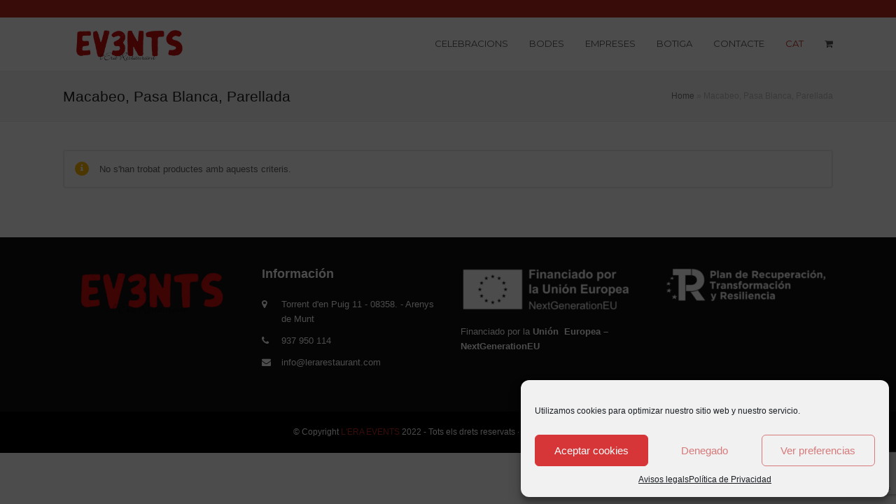

--- FILE ---
content_type: text/html; charset=UTF-8
request_url: https://leraevents.com/varietat/macabeo-pasa-blanca-parellada/
body_size: 11822
content:
<!doctype html>
<html lang="ca" itemscope itemtype="https://schema.org/WebPage">
<head>
<meta charset="UTF-8">
<link rel="profile" href="http://gmpg.org/xfn/11">
<meta name='robots' content='index, follow, max-image-preview:large, max-snippet:-1, max-video-preview:-1' />
<meta name="generator" content="Total WordPress Theme v5.2">
<meta name="viewport" content="width=device-width, initial-scale=1">
<meta http-equiv="X-UA-Compatible" content="IE=edge" />

	<!-- This site is optimized with the Yoast SEO plugin v19.3 - https://yoast.com/wordpress/plugins/seo/ -->
	<title>Arxius de Macabeo, Pasa Blanca, Parellada - L&#039;Era Events</title>
	<link rel="canonical" href="https://leraevents.com/varietat/macabeo-pasa-blanca-parellada/" />
	<meta property="og:locale" content="ca_ES" />
	<meta property="og:type" content="article" />
	<meta property="og:title" content="Arxius de Macabeo, Pasa Blanca, Parellada - L&#039;Era Events" />
	<meta property="og:url" content="https://leraevents.com/varietat/macabeo-pasa-blanca-parellada/" />
	<meta property="og:site_name" content="L&#039;Era Events" />
	<meta name="twitter:card" content="summary_large_image" />
	<script type="application/ld+json" class="yoast-schema-graph">{"@context":"https://schema.org","@graph":[{"@type":"Organization","@id":"https://leraevents.com/#organization","name":"L&#039;Era Events","url":"https://leraevents.com/","sameAs":[],"logo":{"@type":"ImageObject","inLanguage":"ca","@id":"https://leraevents.com/#/schema/logo/image/","url":"https://leraevents.com/wp-content/uploads/2022/11/logo-events-web.png","contentUrl":"https://leraevents.com/wp-content/uploads/2022/11/logo-events-web.png","width":600,"height":180,"caption":"L&#039;Era Events"},"image":{"@id":"https://leraevents.com/#/schema/logo/image/"}},{"@type":"WebSite","@id":"https://leraevents.com/#website","url":"https://leraevents.com/","name":"L&#039;Era Events","description":"L&#039;Era Events de l&#039;Era Restaurant","publisher":{"@id":"https://leraevents.com/#organization"},"potentialAction":[{"@type":"SearchAction","target":{"@type":"EntryPoint","urlTemplate":"https://leraevents.com/?s={search_term_string}"},"query-input":"required name=search_term_string"}],"inLanguage":"ca"},{"@type":"CollectionPage","@id":"https://leraevents.com/varietat/macabeo-pasa-blanca-parellada/","url":"https://leraevents.com/varietat/macabeo-pasa-blanca-parellada/","name":"Arxius de Macabeo, Pasa Blanca, Parellada - L&#039;Era Events","isPartOf":{"@id":"https://leraevents.com/#website"},"breadcrumb":{"@id":"https://leraevents.com/varietat/macabeo-pasa-blanca-parellada/#breadcrumb"},"inLanguage":"ca","potentialAction":[{"@type":"ReadAction","target":["https://leraevents.com/varietat/macabeo-pasa-blanca-parellada/"]}]},{"@type":"BreadcrumbList","@id":"https://leraevents.com/varietat/macabeo-pasa-blanca-parellada/#breadcrumb","itemListElement":[{"@type":"ListItem","position":1,"name":"Home","item":"https://leraevents.com/"},{"@type":"ListItem","position":2,"name":"Macabeo, Pasa Blanca, Parellada"}]}]}</script>
	<!-- / Yoast SEO plugin. -->


<link rel='dns-prefetch' href='//www.google.com' />
<link rel='dns-prefetch' href='//fonts.googleapis.com' />
<link rel="alternate" type="application/rss+xml" title="L&#039;Era Events &raquo; Canal d&#039;informació" href="https://leraevents.com/feed/" />
<link rel="alternate" type="application/rss+xml" title="L&#039;Era Events &raquo; Canal dels comentaris" href="https://leraevents.com/comments/feed/" />
<link rel="alternate" type="application/rss+xml" title="Canal L&#039;Era Events &raquo; Macabeo, Pasa Blanca, Parellada Varietat" href="https://leraevents.com/varietat/macabeo-pasa-blanca-parellada/feed/" />
<link rel='stylesheet' id='vc_extensions_cqbundle_adminicon-css' href='https://leraevents.com/wp-content/plugins/all-in-one-addons-for-wpbakery/css/admin_icon.css?ver=6.1.1' media='all' />
<link rel='stylesheet' id='wpex-contact-form-7-css' href='https://leraevents.com/wp-content/themes/Total/assets/css/wpex-contact-form-7.css?ver=5.2' media='all' />
<link rel='stylesheet' id='js_composer_front-css' href='https://leraevents.com/wp-content/plugins/js_composer/assets/css/js_composer.min.css?ver=6.7.0' media='all' />
<link rel='stylesheet' id='wc-blocks-vendors-style-css' href='https://leraevents.com/wp-content/plugins/woocommerce/packages/woocommerce-blocks/build/wc-blocks-vendors-style.css?ver=8.7.5' media='all' />
<link rel='stylesheet' id='wc-blocks-style-css' href='https://leraevents.com/wp-content/plugins/woocommerce/packages/woocommerce-blocks/build/wc-blocks-style.css?ver=8.7.5' media='all' />
<link rel='stylesheet' id='classic-theme-styles-css' href='https://leraevents.com/wp-includes/css/classic-themes.min.css?ver=1' media='all' />
<style id='woocommerce-inline-inline-css'>
.woocommerce form .form-row .required { visibility: visible; }
</style>
<link rel='stylesheet' id='wpcf7-redirect-script-frontend-css' href='https://leraevents.com/wp-content/plugins/wpcf7-redirect/build/css/wpcf7-redirect-frontend.min.css?ver=6.1.1' media='all' />
<link rel='stylesheet' id='cmplz-general-css' href='https://leraevents.com/wp-content/plugins/complianz-gdpr/assets/css/cookieblocker.min.css?ver=6.2.4' media='all' />
<link rel='stylesheet' id='parent-style-css' href='https://leraevents.com/wp-content/themes/Total/style.css?ver=5.2' media='all' />
<link rel='stylesheet' id='wpex-woocommerce-css' href='https://leraevents.com/wp-content/themes/Total/assets/css/wpex-woocommerce.css?ver=5.2' media='all' />
<link rel='stylesheet' id='wpex-google-font-montserrat-css' href='//fonts.googleapis.com/css2?family=Montserrat:wght@100;200;300;400;500;600;700;800;900&#038;display=swap&#038;subset=latin' media='all' />
<link rel='stylesheet' id='wpex-style-css' href='https://leraevents.com/wp-content/themes/total-child-theme/style.css?ver=5.2' media='all' />
<link rel='stylesheet' id='wpex-mobile-menu-breakpoint-max-css' href='https://leraevents.com/wp-content/themes/Total/assets/css/wpex-mobile-menu-breakpoint-max.css?ver=5.2' media='only screen and (max-width:959px)' />
<link rel='stylesheet' id='wpex-mobile-menu-breakpoint-min-css' href='https://leraevents.com/wp-content/themes/Total/assets/css/wpex-mobile-menu-breakpoint-min.css?ver=5.2' media='only screen and (min-width:960px)' />
<link rel='stylesheet' id='wpex-wpbakery-css' href='https://leraevents.com/wp-content/themes/Total/assets/css/wpex-wpbakery.css?ver=5.2' media='all' />
<link rel='stylesheet' id='ticons-css' href='https://leraevents.com/wp-content/themes/Total/assets/lib/ticons/css/ticons.min.css?ver=5.2' media='all' />
<link rel='stylesheet' id='vcex-shortcodes-css' href='https://leraevents.com/wp-content/themes/Total/assets/css/vcex-shortcodes.css?ver=5.2' media='all' />
<script src='https://leraevents.com/wp-includes/js/jquery/jquery.min.js?ver=3.6.1' id='jquery-core-js'></script>
<script src='https://leraevents.com/wp-includes/js/jquery/jquery-migrate.min.js?ver=3.3.2' id='jquery-migrate-js'></script>
<script src='https://leraevents.com/wp-content/plugins/woocommerce/assets/js/jquery-blockui/jquery.blockUI.min.js?ver=2.7.0-wc.7.1.0' id='jquery-blockui-js'></script>
<script id='wc-add-to-cart-js-extra'>
var wc_add_to_cart_params = {"ajax_url":"\/wp-admin\/admin-ajax.php","wc_ajax_url":"\/?wc-ajax=%%endpoint%%","i18n_view_cart":"Visualitza la cistella","cart_url":"https:\/\/leraevents.com\/carrito\/","is_cart":"","cart_redirect_after_add":"no"};
</script>
<script src='https://leraevents.com/wp-content/plugins/woocommerce/assets/js/frontend/add-to-cart.min.js?ver=7.1.0' id='wc-add-to-cart-js'></script>
<script src='https://leraevents.com/wp-content/plugins/js_composer/assets/js/vendors/woocommerce-add-to-cart.js?ver=6.7.0' id='vc_woocommerce-add-to-cart-js-js'></script>
<link rel="https://api.w.org/" href="https://leraevents.com/wp-json/" /><link rel="EditURI" type="application/rsd+xml" title="RSD" href="https://leraevents.com/xmlrpc.php?rsd" />
<link rel="wlwmanifest" type="application/wlwmanifest+xml" href="https://leraevents.com/wp-includes/wlwmanifest.xml" />
<meta name="generator" content="WordPress 6.1.1" />
<meta name="generator" content="WooCommerce 7.1.0" />
<style>.cmplz-hidden{display:none!important;}</style><link rel="icon" href="https://leraevents.com/wp-content/uploads/2022/11/favicon-era-events.jpg" sizes="32x32"><link rel="shortcut icon" href="https://leraevents.com/wp-content/uploads/2022/11/favicon-era-events.jpg"><link rel="apple-touch-icon" href="https://leraevents.com/wp-content/uploads/2022/11/favicon-era-events.jpg" sizes="57x57" ><link rel="apple-touch-icon" href="https://leraevents.com/wp-content/uploads/2022/11/favicon-era-events.jpg" sizes="76x76" ><link rel="apple-touch-icon" href="https://leraevents.com/wp-content/uploads/2022/11/favicon-era-events.jpg" sizes="120x120"><link rel="apple-touch-icon" href="https://leraevents.com/wp-content/uploads/2022/11/favicon-era-events.jpg" sizes="114x114"><link rel="preload" href="https://leraevents.com/wp-content/themes/Total/assets/lib/ticons/fonts/ticons.woff2" type="font/woff2" as="font" crossorigin>	<noscript><style>.woocommerce-product-gallery{ opacity: 1 !important; }</style></noscript>
	<style>.recentcomments a{display:inline !important;padding:0 !important;margin:0 !important;}</style><!-- Google tag (gtag.js) -->
<script type="text/plain" data-service="google-analytics" data-category="statistics" async src="https://www.googletagmanager.com/gtag/js?id=G-9KTGV3WNRP"></script>
<script>
  window.dataLayer = window.dataLayer || [];
  function gtag(){dataLayer.push(arguments);}
  gtag('js', new Date());

  gtag('config', 'G-9KTGV3WNRP');
</script>
<!-- Google tag (gtag.js) -->
<script type="text/plain" data-service="google-analytics" data-category="statistics" async src="https://www.googletagmanager.com/gtag/js?id=UA-241415541-6"></script>
<script>
  window.dataLayer = window.dataLayer || [];
  function gtag(){dataLayer.push(arguments);}
  gtag('js', new Date());

  gtag('config', 'UA-241415541-6');
</script>
<noscript><style>body .wpex-vc-row-stretched,body .vc_row-o-full-height{visibility:visible;}</style></noscript>		<style id="wp-custom-css">
			#site-header{border-top:solid 25px #bc291d}#site-header-inner{padding-top:10px;padding-bottom:10px}.wpb_text_column.has-custom-color a{text-decoration:none}		</style>
		<noscript><style> .wpb_animate_when_almost_visible { opacity: 1; }</style></noscript><style data-type="wpex-css" id="wpex-css">/*ACCENT COLOR*/.woocommerce .order-total td,.price >.amount,.price ins .amount,.vc_toggle_total .vc_toggle_title,.wpex-text-accent,.wpex-hover-text-accent:hover,.wpex-accent-color,#site-navigation .dropdown-menu >li.menu-item >a:hover,#site-navigation .dropdown-menu >li.menu-item.current-menu-item >a,#site-navigation .dropdown-menu >li.menu-item.current-menu-parent >a,.modern-menu-widget a:hover,.theme-button.outline,.theme-button.clean,a,h1 a:hover,h2 a:hover,h3 a:hover,h4 a:hover,h5 a:hover,h6 a:hover,.entry-title a:hover,.meta a:hover,.wpex-heading a:hover,.is-style-outline .wp-block-button__link:not(.has-color):not(.has-text-color):not(.has-background),.wp-block-button__link.is-style-outline:not(.has-color):not(.has-text-color):not(.has-background),.vcex-module a:hover .wpex-heading,.vcex-icon-box-link-wrap:hover .wpex-heading{color:#bc291d}.woocommerce-MyAccount-navigation li.is-active a,.woocommerce .widget_price_filter .ui-slider .ui-slider-range,.woocommerce .widget_price_filter .ui-slider .ui-slider-handle,.wcmenucart-details.count.t-bubble,.select2-container--default .select2-results__option--highlighted[aria-selected],.select2-container--default .select2-results__option--highlighted[data-selected],.wpex-bg-accent,.wpex-hover-bg-accent:hover,.wpex-bg-accent_alt,.wpex-hover-bg-accent_alt:hover,.wpex-badge,.wpex-accent-bg,input[type="submit"],.theme-button,button,.button,.active >.theme-button,.theme-button.active,.theme-button.outline:hover,.active >.theme-button.outline,.theme-button.outline.active,.theme-button.outline:hover,.post-edit a,.background-highlight,.tagcloud a:hover,.post-tags a:hover,.wpex-carousel .owl-dot.active,.wpex-carousel .owl-prev,.wpex-carousel .owl-next,body #header-two-search #header-two-search-submit,#site-navigation .menu-button >a >span.link-inner,.modern-menu-widget li.menu-item.current-menu-item a,#sidebar .widget_nav_menu .current-menu-item >a,.widget_nav_menu_accordion .widget_nav_menu li.menu-item.current-menu-item >a,#site-navigation-wrap.has-menu-underline .main-navigation-ul>li>a>.link-inner::after,#wp-calendar caption,#wp-calendar tbody td:hover a,.is-style-fill .wp-block-button__link:not(.has-background),.wp-block-button__link.is-style-fill:not(.has-background),.is-style-outline .wp-block-button__link:not(.has-color):not(.has-text-color):not(.has-background):hover,.wp-block-button__link.is-style-outline:not(.has-color):not(.has-text-color):not(.has-background):hover,.vcex-testimonials-fullslider .sp-button:hover,.vcex-testimonials-fullslider .sp-selected-button,.vcex-testimonials-fullslider.light-skin .sp-button:hover,.vcex-testimonials-fullslider.light-skin .sp-selected-button,.vcex-testimonials-fullslider .sp-button.sp-selected-button,.vcex-testimonials-fullslider .sp-button:hover{background-color:#bc291d}.woocommerce div.product .woocommerce-tabs ul.tabs li.active a{border-bottom-color:#bc291d}.wpb_tabs.tab-style-alternative-two .wpb_tabs_nav li.ui-tabs-active a{border-bottom-color:#bc291d}.wpex-border-accent{border-color:#bc291d}.wpex-hover-border-accent:hover{border-color:#bc291d}.wpex-slider .sp-bottom-thumbnails.sp-has-pointer .sp-selected-thumbnail:before,.wpex-slider .sp-bottom-thumbnails.sp-has-pointer .sp-selected-thumbnail:after{border-bottom-color:#bc291d}.theme-button.outline{border-color:#bc291d}.wpex-dropdown-top-border #site-navigation .dropdown-menu li.menu-item ul.sub-menu{border-top-color:#bc291d}.theme-heading.border-w-color span.text{border-bottom-color:#bc291d}.is-style-outline .wp-block-button__link:not(.has-color):not(.has-text-color):not(.has-background){border-color:#bc291d}.wp-block-button__link.is-style-outline:not(.has-color):not(.has-text-color):not(.has-background){border-color:#bc291d}/*ACCENT HOVER COLOR*/.wpex-bg-accent_alt,.wpex-hover-bg-accent_alt:hover,.post-edit a:hover,.theme-button:hover,input[type="submit"]:hover,button:hover,.button:hover,.active >.theme-button,.theme-button.active,.wpex-carousel .owl-prev:hover,.wpex-carousel .owl-next:hover,#site-navigation .menu-button >a >span.link-inner:hover{background-color:#bc291d}.wpex-text-accent_alt,.wpex-hover-text-accent_alt:hover{color:#bc291d}/*CUSTOM FONTS*/@font-face{font-family:'morningsunshinemedium';src:url(https://leraevents.com/wp-content/uploads/2022/11/morningsunshine-webfont.woff) format('woff2'),url(https://leraevents.com/wp-content/uploads/2022/11/morningsunshine-webfont.woff2) format('woff');font-weight:400;font-style:normal;font-display:swap}/*CUSTOM FONTS*/@font-face{font-family:'Blankers';src:url(https://leraevents.com/wp-content/uploads/2022/11/blankers-webfont.woff) format('woff2'),url(https://leraevents.com/wp-content/uploads/2022/11/blankers-webfont.woff2) format('woff');font-weight:400;font-style:normal;font-display:swap}.has-accent-background-color{background-color:#bc291d}.has-accent-color{color:#bc291d}/*TYPOGRAPHY*/#site-navigation .dropdown-menu .link-inner{font-family:"Montserrat";text-transform:uppercase}.footer-widget .widget-title{font-weight:700;font-size:18px}/*ADVANCED STYLING CSS*/#mobile-menu .wpex-bars>span,#mobile-menu .wpex-bars>span::before,#mobile-menu .wpex-bars>span::after{background-color:#000000}/*CUSTOMIZER STYLING*/::selection{background:#bc291d;color:#ffffff}::-moz-selection{background:#bc291d;color:#ffffff}.theme-button,input[type="submit"],button,#site-navigation .menu-button >a >span.link-inner,.button,.added_to_cart{background-color:#e08a7e}.container,.boxed-main-layout #wrap{width:1100px}.site-full-width.content-full-width .alignfull >.wp-block-group__inner-container,.site-full-width.content-full-width .alignfull >.wp-block-cover__inner-container{width:1100px}#mobile-menu a{color:#000000}#sidr-main{background-color:#ffffff;color:#000000}#sidr-main li,#sidr-main ul,.sidr-class-mobile-menu-searchform input,.sidr-class-mobile-menu-searchform{border-color:#efefef}.sidr a:hover,.sidr-class-menu-item-has-children.active >a{color:#dd3333}#footer-inner{padding:40px 0 50px 0}#footer{background-color:#111111}#footer,.site-footer .widget-title,.site-footer .wpex-widget-heading{color:#ffffff}#footer a:not(.theme-button){color:#ffffff}#footer a:hover:not(.theme-button){color:#dd3333}.footer-widget{padding-bottom:10px}#footer-bottom{background:#000000;color:#ffffff}#footer-bottom p{color:#ffffff}#footer-bottom a{color:#bc291d}.vc_column-inner{margin-bottom:40px}@media only screen and (min-width:960px){#site-logo img{max-width:186px}}@media only screen and (max-width:767px){#site-logo img{max-width:180px}}@media only screen and (min-width:768px) and (max-width:959px){#site-logo img{max-width:180px}}</style></head>

<body data-cmplz=1 class="archive tax-pa_varietat term-macabeo-pasa-blanca-parellada term-95 wp-custom-logo wp-embed-responsive theme-Total woocommerce woocommerce-page woocommerce-no-js wpex-theme wpex-responsive full-width-main-layout no-composer wpex-live-site wpex-has-primary-bottom-spacing site-full-width content-full-width sidebar-widget-icons hasnt-overlay-header wpex-mobile-toggle-menu-icon_buttons has-mobile-menu wpb-js-composer js-comp-ver-6.7.0 vc_responsive">

	
	
	<div class="wpex-site-overlay"></div>
<a href="#content" class="skip-to-content">skip to Main Content</a><span data-ls_id="#site_top"></span>
	<div id="outer-wrap" class="wpex-clr">

		
		<div id="wrap" class="wpex-clr">

			


	<header id="site-header" class="header-one fixed-scroll dyn-styles wpex-clr" itemscope="itemscope" itemtype="https://schema.org/WPHeader">

		
		<div id="site-header-inner" class="container wpex-clr">
<div id="site-logo" class="site-branding header-one-logo wpex-clr">
	<div id="site-logo-inner" class="wpex-clr"><a id="site-logo-link" href="https://leraevents.com/" rel="home" class="main-logo"><img src="https://leraevents.com/wp-content/uploads/2022/11/logo-events-web.png" alt="L&#039;Era Events" class="logo-img" width="186" height="180" data-no-retina data-skip-lazy /></a></div>

</div>
	
	<div id="site-navigation-wrap" class="navbar-style-one wpex-dropdowns-caret hide-at-mm-breakpoint wpex-clr">

		<nav id="site-navigation" class="navigation main-navigation main-navigation-one wpex-clr" itemscope="itemscope" itemtype="https://schema.org/SiteNavigationElement" aria-label="Main menu">

			
				<ul id="menu-menu-principal" class="dropdown-menu main-navigation-ul sf-menu"><li id="menu-item-125" class="menu-item menu-item-type-post_type menu-item-object-page menu-item-125"><a href="https://leraevents.com/celebracions/"><span class="link-inner">Celebracions</span></a></li>
<li id="menu-item-124" class="menu-item menu-item-type-post_type menu-item-object-page menu-item-124"><a href="https://leraevents.com/bodes/"><span class="link-inner">Bodes</span></a></li>
<li id="menu-item-122" class="menu-item menu-item-type-post_type menu-item-object-page menu-item-122"><a href="https://leraevents.com/empresa/"><span class="link-inner">Empreses</span></a></li>
<li id="menu-item-123" class="menu-item menu-item-type-post_type menu-item-object-page menu-item-123"><a href="https://leraevents.com/botiga/"><span class="link-inner">Botiga</span></a></li>
<li id="menu-item-121" class="menu-item menu-item-type-post_type menu-item-object-page menu-item-121"><a href="https://leraevents.com/contacte/"><span class="link-inner">Contacte</span></a></li>
<li id="menu-item-397" class="pll-parent-menu-item menu-item menu-item-type-custom menu-item-object-custom current-menu-parent menu-item-has-children dropdown menu-item-397"><a href="#pll_switcher"><span class="link-inner">Cat</span></a>
<ul class="sub-menu">
	<li id="menu-item-397-ca" class="lang-item lang-item-2 lang-item-ca current-lang lang-item-first menu-item menu-item-type-custom menu-item-object-custom menu-item-397-ca"><a href="https://leraevents.com/varietat/macabeo-pasa-blanca-parellada/" hreflang="ca" lang="ca"><span class="link-inner">Cat</span></a></li>
	<li id="menu-item-397-es" class="lang-item lang-item-5 lang-item-es no-translation menu-item menu-item-type-custom menu-item-object-custom menu-item-397-es"><a href="https://leraevents.com/es/" hreflang="es-ES" lang="es-ES"><span class="link-inner">Esp</span></a></li>
</ul>
</li>
<li class="woo-menu-icon menu-item wpex-menu-extra wcmenucart-toggle-drop_down toggle-cart-widget"><a href="https://leraevents.com/carrito/" class="wcmenucart wcmenucart-items-0" role="button" aria-expanded="false" aria-label="Your cart"><span class="link-inner"><span class="wcmenucart-count"><span class="wcmenucart-icon ticon ticon-shopping-cart"></span><span class="wcmenucart-text">Cart</span><span class="wcmenucart-details count t-bubble">0</span></span></span></a></li><li class="menu-item wpex-mm-menu-item"><a href="https://leraevents.com/carrito/"><span class="link-inner"><span class="wpex-cart-link wpex-inline-block"><span class="wpex-cart-link__items wpex-flex wpex-items-center"><span class="wpex-cart-link__icon wpex-flex wpex-items-center"><span class="ticon ticon-shopping-cart" aria-hidden="true"></span></span><span class="wpex-cart-link__count">0 Items</span><span class="wpex-cart-link__dash wpex-hidden">&#45;</span><span class="wpex-cart-link__price wpex-hidden"></span></span></span></span></a></li></ul>
			
		</nav>

	</div>

	

<div id="mobile-menu" class="wpex-mobile-menu-toggle show-at-mm-breakpoint wpex-absolute wpex-top-50 wpex-right-0">
	<div class="wpex-inline-flex wpex-items-center">
				
				<div class="wpex-mobile-menu-toggle-extra-icons"><a href="https://leraevents.com/carrito/" class="mobile-menu-extra-icons mobile-menu-shopping-cart wpex-inline-block wpex-no-underline wpex-mr-20" title="shopping-cart"><span class="wpex-relative wpex-inline-block"><span class="ticon ticon-shopping-cart" aria-hidden="true"></span><span class="wpex-cart-count wpex-absolute wpex-text-center wpex-semibold wpex-rounded wpex-text-white wpex-hidden wpex-bg-gray-400">0</span></span><span class="screen-reader-text">shopping-cart</span></a></div>		<a href="#" class="mobile-menu-toggle" role="button" aria-label="Toggle mobile menu" aria-expanded="false"><span class="wpex-bars" aria-hidden="true"><span></span></span></a>			</div>
</div>
<div id="current-shop-items-dropdown" class="header-drop-widget wpex-invisible wpex-opacity-0 wpex-absolute wpex-shadow wpex-transition-all wpex-duration-200 wpex-translate-Z-0 wpex-text-initial wpex-z-10000 wpex-top-100 wpex-right-0 wpex-bg-white wpex-text-gray-600 wpex-border-accent wpex-border-solid wpex-border-t-3">
	<div id="current-shop-items-inner">
		<div class="widget woocommerce widget_shopping_cart"><span class="widgettitle screen-reader-text">Cistella</span><div class="widget_shopping_cart_content"></div></div>	</div>
</div></div>

		
	</header>



			
			<main id="main" class="site-main wpex-clr">

				
<header class="page-header default-page-header wpex-supports-mods has-aside wpex-relative wpex-mb-40 wpex-bg-gray-100 wpex-py-20 wpex-border-t wpex-border-b wpex-border-solid wpex-border-gray-200 wpex-text-gray-700">

	
	<div class="page-header-inner container wpex-md-flex wpex-md-flex-wrap wpex-md-items-center wpex-md-justify-between">
<div class="page-header-content wpex-md-mr-15">

<h1 class="page-header-title wpex-block wpex-m-0 wpex-inherit-font-family wpex-not-italic wpex-tracking-normal wpex-leading-normal wpex-font-normal wpex-text-2xl wpex-text-gray-900" itemprop="headline">

	<span>Macabeo, Pasa Blanca, Parellada</span>

</h1>

</div>
<div class="page-header-aside wpex-md-text-right"><nav class="site-breadcrumbs position-page_header_aside wpex-text-sm" aria-label="You are here:"><span class="breadcrumb-trail wpex-clr"><span><span><a href="https://leraevents.com/">Home</a> &raquo; <span class="breadcrumb_last" aria-current="page">Macabeo, Pasa Blanca, Parellada</span></span></span></span></nav></div></div>

	
</header>


	<div id="content-wrap" class="container wpex-clr">

		
		<div id="primary" class="content-area wpex-clr">

			
			<div id="content" class="site-content wpex-clr">

				
				<article class="entry-content entry wpex-clr">
			
			
			<p class="woocommerce-info woocommerce-no-products-found">No s&#039;han trobat productes amb aquests criteris.</p>
</article>

				
			</div>

			
		</div>

		
	</div>


			
		</main>

		
		


	
	    <footer id="footer" class="site-footer wpex-bg-gray-A900 wpex-text-gray-500" itemscope="itemscope" itemtype="https://schema.org/WPFooter">

	        
	        <div id="footer-inner" class="site-footer-inner container wpex-pt-40 wpex-clr">
<div id="footer-widgets" class="wpex-row wpex-clr gap-35">

	
	
		<div class="footer-box span_1_of_4 col col-1"><div id="media_image-2" class="footer-widget widget wpex-pb-40 wpex-clr widget_media_image"><img width="300" height="90" src="https://leraevents.com/wp-content/uploads/2022/11/logo-events-web-300x90.png" class="image wp-image-109  attachment-medium size-medium" alt="" decoding="async" loading="lazy" style="max-width: 100%; height: auto;" srcset="https://leraevents.com/wp-content/uploads/2022/11/logo-events-web-300x90.png 300w, https://leraevents.com/wp-content/uploads/2022/11/logo-events-web.png 600w" sizes="(max-width: 300px) 100vw, 300px" /></div></div>

	
	
		<div class="footer-box span_1_of_4 col col-2"><div id="wpex_info_widget-2" class="footer-widget widget wpex-pb-40 wpex-clr widget_wpex_info_widget"><div class="widget-title wpex-heading wpex-text-md wpex-mb-20">Información</div><ul class="wpex-info-widget wpex-last-mb-0"><li class="wpex-info-widget-address wpex-flex wpex-mb-10"><div class="wpex-info-widget-icon wpex-mr-15"><span class="ticon ticon-map-marker" aria-hidden="true"></span></div><div class="wpex-info-widget-data wpex-flex-grow wpex-last-mb-0"><p>Torrent d'en Puig 11 - 08358. - Arenys de Munt</p>
</div></li><li class="wpex-info-widget-phone wpex-flex wpex-mb-10"><div class="wpex-info-widget-icon wpex-mr-15"><span class="ticon ticon-phone" aria-hidden="true"></span></div><div class="wpex-info-widget-data wpex-flex-grow"><a href="tel:937 950 114">937 950 114</a></div></li><li class="wpex-info-widget-email wpex-flex wpex-mb-10"><div class="wpex-info-widget-icon wpex-mr-15"><span class="ticon ticon-envelope" aria-hidden="true"></span></div><div class="wpex-info-widget-data wpex-flex-grow"><a href="mailto:&#105;&#110;f&#111;&#64;&#108;&#101;ra&#114;e&#115;&#116;&#97;&#117;r&#97;n&#116;&#46;com" class="wpex-inherit-color">&#105;&#110;f&#111;&#64;&#108;&#101;ra&#114;e&#115;&#116;&#97;&#117;r&#97;n&#116;&#46;com</a></div></li></ul></div></div>

	
	
		<div class="footer-box span_1_of_4 col col-3"><div id="media_image-3" class="footer-widget widget wpex-pb-40 wpex-clr widget_media_image"><img width="300" height="82" src="https://leraevents.com/wp-content/uploads/2022/11/ES-Financiado-por-la-Union-Europea_WHITE-600x163.png-300x82.webp" class="image wp-image-263  attachment-medium size-medium" alt="" decoding="async" loading="lazy" style="max-width: 100%; height: auto;" srcset="https://leraevents.com/wp-content/uploads/2022/11/ES-Financiado-por-la-Union-Europea_WHITE-600x163.png-300x82.webp 300w, https://leraevents.com/wp-content/uploads/2022/11/ES-Financiado-por-la-Union-Europea_WHITE-600x163.png.webp 600w" sizes="(max-width: 300px) 100vw, 300px" /></div><div id="text-2" class="footer-widget widget wpex-pb-40 wpex-clr widget_text">			<div class="textwidget"><p>Financiado por la <strong>Unión  Europea – NextGenerationEU</strong></p>
</div>
		</div></div>

	
	
		<div class="footer-box span_1_of_4 col col-4"><div id="media_image-4" class="footer-widget widget wpex-pb-40 wpex-clr widget_media_image"><img width="300" height="68" src="https://leraevents.com/wp-content/uploads/2022/11/Logo-PRTR-tres-lineas_BLANCO-600x136.png-300x68.webp" class="image wp-image-264  attachment-medium size-medium" alt="" decoding="async" loading="lazy" style="max-width: 100%; height: auto;" srcset="https://leraevents.com/wp-content/uploads/2022/11/Logo-PRTR-tres-lineas_BLANCO-600x136.png-300x68.webp 300w, https://leraevents.com/wp-content/uploads/2022/11/Logo-PRTR-tres-lineas_BLANCO-600x136.png.webp 600w" sizes="(max-width: 300px) 100vw, 300px" /></div></div>

	
	
	
	
</div></div>

	        
	    </footer>

	




	<div id="footer-bottom" class="wpex-bg-gray-900 wpex-py-20 wpex-text-gray-500 wpex-text-sm wpex-text-center">

		
		<div id="footer-bottom-inner" class="container"><div class="footer-bottom-flex wpex-clr">
<div id="copyright" class="wpex-last-mb-0"><div id="copyright" class="clr">
	© Copyright <a href="https://leraevents.com/">L'ERA EVENTS</a> 2022 - Tots els drets reservats · <a href="http://cetrexmarketing.com/">Creación página web</a></div></div></div></div>

		
	</div>



	</div>

	
</div>


<div id="mobile-menu-search" class="wpex-hidden wpex-clr">
	<form method="get" action="https://leraevents.com/" class="mobile-menu-searchform">
		<input type="search" name="s" autocomplete="off" placeholder="Search" aria-label="Search" />
					<input type="hidden" name="lang" value="ca"/>
						<button type="submit" class="searchform-submit" aria-label="Submit search"><span class="ticon ticon-search"></span></button>
	</form>
</div>


<a href="#outer-wrap" id="site-scroll-top" class="wpex-block wpex-fixed wpex-round wpex-text-center wpex-box-content wpex-transition-all wpex-duration-200 wpex-bottom-0 wpex-right-0 wpex-mr-25 wpex-mb-25 wpex-no-underline wpex-bg-gray-100 wpex-text-gray-500 wpex-hover-bg-accent wpex-hover-text-white wpex-invisible wpex-opacity-0" data-scroll-speed="1000" data-scroll-offset="100" data-scroll-easing="easeInOutExpo"><span class="ticon ticon-chevron-up" aria-hidden="true"></span><span class="screen-reader-text">Back To Top</span></a>


<script>function loadScript(a){var b=document.getElementsByTagName("head")[0],c=document.createElement("script");c.type="text/javascript",c.src="https://tracker.metricool.com/app/resources/be.js",c.onreadystatechange=a,c.onload=a,b.appendChild(c)}loadScript(function(){beTracker.t({hash:'910ad8724294de8d50f5579a894678a7'})})</script>
<!-- Consent Management powered by Complianz | GDPR/CCPA Cookie Consent https://wordpress.org/plugins/complianz-gdpr -->
<div id="cmplz-cookiebanner-container"><div class="cmplz-cookiebanner cmplz-hidden banner-1 optin cmplz-bottom-right cmplz-categories-type-view-preferences" aria-modal="true" data-nosnippet="true" role="dialog" aria-live="polite" aria-labelledby="cmplz-header-1-optin" aria-describedby="cmplz-message-1-optin">
	<div class="cmplz-header">
		<div class="cmplz-logo"></div>
		<div class="cmplz-title" id="cmplz-header-1-optin">Gestionar el Consentimiento de las Cookies</div>
		<div class="cmplz-close" tabindex="0" role="button" aria-label="close-dialog">
			<svg aria-hidden="true" focusable="false" data-prefix="fas" data-icon="times" class="svg-inline--fa fa-times fa-w-11" role="img" xmlns="http://www.w3.org/2000/svg" viewBox="0 0 352 512"><path fill="currentColor" d="M242.72 256l100.07-100.07c12.28-12.28 12.28-32.19 0-44.48l-22.24-22.24c-12.28-12.28-32.19-12.28-44.48 0L176 189.28 75.93 89.21c-12.28-12.28-32.19-12.28-44.48 0L9.21 111.45c-12.28 12.28-12.28 32.19 0 44.48L109.28 256 9.21 356.07c-12.28 12.28-12.28 32.19 0 44.48l22.24 22.24c12.28 12.28 32.2 12.28 44.48 0L176 322.72l100.07 100.07c12.28 12.28 32.2 12.28 44.48 0l22.24-22.24c12.28-12.28 12.28-32.19 0-44.48L242.72 256z"></path></svg>
		</div>
	</div>

		<div class="cmplz-divider cmplz-divider-header"></div>
		<div class="cmplz-body">
			<div class="cmplz-message" id="cmplz-message-1-optin">Utilizamos cookies para optimizar nuestro sitio web y nuestro servicio.</div>
			<!-- categories start -->
			<div class="cmplz-categories">
				<details class="cmplz-category cmplz-functional" >
					<summary>
						<span class="cmplz-category-header">
							<span class="cmplz-category-title">Funcional</span>
							<span class='cmplz-always-active'>
								<span class="cmplz-banner-checkbox">
									<input type="checkbox"
										   id="cmplz-functional-optin"
										   data-category="cmplz_functional"
										   class="cmplz-consent-checkbox cmplz-functional"
										   size="40"
										   value="1"/>
									<label class="cmplz-label" for="cmplz-functional-optin" tabindex="0"><span>Funcional</span></label>
								</span>
								Sempre actiu							</span>
							<span class="cmplz-icon cmplz-open">
								<svg xmlns="http://www.w3.org/2000/svg" viewBox="0 0 448 512"  height="18" ><path d="M224 416c-8.188 0-16.38-3.125-22.62-9.375l-192-192c-12.5-12.5-12.5-32.75 0-45.25s32.75-12.5 45.25 0L224 338.8l169.4-169.4c12.5-12.5 32.75-12.5 45.25 0s12.5 32.75 0 45.25l-192 192C240.4 412.9 232.2 416 224 416z"/></svg>
							</span>
						</span>
					</summary>
					<div class="cmplz-description">
						<span class="cmplz-description-functional">The technical storage or access is strictly necessary for the legitimate purpose of enabling the use of a specific service explicitly requested by the subscriber or user, or for the sole purpose of carrying out the transmission of a communication over an electronic communications network.</span>
					</div>
				</details>

				<details class="cmplz-category cmplz-preferences" >
					<summary>
						<span class="cmplz-category-header">
							<span class="cmplz-category-title">Preferencias</span>
							<span class="cmplz-banner-checkbox">
								<input type="checkbox"
									   id="cmplz-preferences-optin"
									   data-category="cmplz_preferences"
									   class="cmplz-consent-checkbox cmplz-preferences"
									   size="40"
									   value="1"/>
								<label class="cmplz-label" for="cmplz-preferences-optin" tabindex="0"><span>Preferencias</span></label>
							</span>
							<span class="cmplz-icon cmplz-open">
								<svg xmlns="http://www.w3.org/2000/svg" viewBox="0 0 448 512"  height="18" ><path d="M224 416c-8.188 0-16.38-3.125-22.62-9.375l-192-192c-12.5-12.5-12.5-32.75 0-45.25s32.75-12.5 45.25 0L224 338.8l169.4-169.4c12.5-12.5 32.75-12.5 45.25 0s12.5 32.75 0 45.25l-192 192C240.4 412.9 232.2 416 224 416z"/></svg>
							</span>
						</span>
					</summary>
					<div class="cmplz-description">
						<span class="cmplz-description-preferences">The technical storage or access is necessary for the legitimate purpose of storing preferences that are not requested by the subscriber or user.</span>
					</div>
				</details>

				<details class="cmplz-category cmplz-statistics" >
					<summary>
						<span class="cmplz-category-header">
							<span class="cmplz-category-title">Estadísticas</span>
							<span class="cmplz-banner-checkbox">
								<input type="checkbox"
									   id="cmplz-statistics-optin"
									   data-category="cmplz_statistics"
									   class="cmplz-consent-checkbox cmplz-statistics"
									   size="40"
									   value="1"/>
								<label class="cmplz-label" for="cmplz-statistics-optin" tabindex="0"><span>Estadísticas</span></label>
							</span>
							<span class="cmplz-icon cmplz-open">
								<svg xmlns="http://www.w3.org/2000/svg" viewBox="0 0 448 512"  height="18" ><path d="M224 416c-8.188 0-16.38-3.125-22.62-9.375l-192-192c-12.5-12.5-12.5-32.75 0-45.25s32.75-12.5 45.25 0L224 338.8l169.4-169.4c12.5-12.5 32.75-12.5 45.25 0s12.5 32.75 0 45.25l-192 192C240.4 412.9 232.2 416 224 416z"/></svg>
							</span>
						</span>
					</summary>
					<div class="cmplz-description">
						<span class="cmplz-description-statistics">The technical storage or access that is used exclusively for statistical purposes.</span>
						<span class="cmplz-description-statistics-anonymous">The technical storage or access that is used exclusively for anonymous statistical purposes. Without a subpoena, voluntary compliance on the part of your Internet Service Provider, or additional records from a third party, information stored or retrieved for this purpose alone cannot usually be used to identify you.</span>
					</div>
				</details>
				<details class="cmplz-category cmplz-marketing" >
					<summary>
						<span class="cmplz-category-header">
							<span class="cmplz-category-title">Marketing</span>
							<span class="cmplz-banner-checkbox">
								<input type="checkbox"
									   id="cmplz-marketing-optin"
									   data-category="cmplz_marketing"
									   class="cmplz-consent-checkbox cmplz-marketing"
									   size="40"
									   value="1"/>
								<label class="cmplz-label" for="cmplz-marketing-optin" tabindex="0"><span>Marketing</span></label>
							</span>
							<span class="cmplz-icon cmplz-open">
								<svg xmlns="http://www.w3.org/2000/svg" viewBox="0 0 448 512"  height="18" ><path d="M224 416c-8.188 0-16.38-3.125-22.62-9.375l-192-192c-12.5-12.5-12.5-32.75 0-45.25s32.75-12.5 45.25 0L224 338.8l169.4-169.4c12.5-12.5 32.75-12.5 45.25 0s12.5 32.75 0 45.25l-192 192C240.4 412.9 232.2 416 224 416z"/></svg>
							</span>
						</span>
					</summary>
					<div class="cmplz-description">
						<span class="cmplz-description-marketing">The technical storage or access is required to create user profiles to send advertising, or to track the user on a website or across several websites for similar marketing purposes.</span>
					</div>
				</details>
			</div><!-- categories end -->
					</div>

		<div class="cmplz-links cmplz-information">
			<a class="cmplz-link cmplz-manage-options cookie-statement" href="#" data-relative_url="#cmplz-manage-consent-container">Manage options</a>
			<a class="cmplz-link cmplz-manage-third-parties cookie-statement" href="#" data-relative_url="#cmplz-cookies-overview">Manage services</a>
			<a class="cmplz-link cmplz-manage-vendors tcf cookie-statement" href="#" data-relative_url="#cmplz-tcf-wrapper">Manage vendors</a>
			<a class="cmplz-link cmplz-external cmplz-read-more-purposes tcf" target="_blank" rel="noopener noreferrer nofollow" href="https://cookiedatabase.org/tcf/purposes/">Read more about these purposes</a>
					</div>

	<div class="cmplz-divider cmplz-footer"></div>

	<div class="cmplz-buttons">
		<button class="cmplz-btn cmplz-accept">Aceptar cookies</button>
		<button class="cmplz-btn cmplz-deny">Denegado</button>
		<button class="cmplz-btn cmplz-view-preferences">Ver preferencias</button>
		<button class="cmplz-btn cmplz-save-preferences">Guardar preferencias</button>
		<a class="cmplz-btn cmplz-manage-options tcf cookie-statement" href="#" data-relative_url="#cmplz-manage-consent-container">Ver preferencias</a>
			</div>

	<div class="cmplz-links cmplz-documents">
		<a class="cmplz-link cookie-statement" href="#" data-relative_url="">{title}</a>
		<a class="cmplz-link privacy-statement" href="#" data-relative_url="">{title}</a>
		<a class="cmplz-link impressum" href="#" data-relative_url="">{title}</a>
			</div>

</div>


</div>
					<div id="cmplz-manage-consent" data-nosnippet="true"><button class="cmplz-btn cmplz-hidden cmplz-manage-consent manage-consent-1">Administrar consentimiento</button>

</div>	<script type="text/javascript">
		(function () {
			var c = document.body.className;
			c = c.replace(/woocommerce-no-js/, 'woocommerce-js');
			document.body.className = c;
		})();
	</script>
	<script src='https://leraevents.com/wp-includes/js/dist/vendor/regenerator-runtime.min.js?ver=0.13.9' id='regenerator-runtime-js'></script>
<script src='https://leraevents.com/wp-includes/js/dist/vendor/wp-polyfill.min.js?ver=3.15.0' id='wp-polyfill-js'></script>
<script src='https://leraevents.com/wp-content/plugins/contact-form-7/includes/js/index.js?ver=5.6' id='contact-form-7-js'></script>
<script src='https://leraevents.com/wp-content/plugins/woocommerce/assets/js/js-cookie/js.cookie.min.js?ver=2.1.4-wc.7.1.0' id='js-cookie-js'></script>
<script id='woocommerce-js-extra'>
var woocommerce_params = {"ajax_url":"\/wp-admin\/admin-ajax.php","wc_ajax_url":"\/?wc-ajax=%%endpoint%%"};
</script>
<script src='https://leraevents.com/wp-content/plugins/woocommerce/assets/js/frontend/woocommerce.min.js?ver=7.1.0' id='woocommerce-js'></script>
<script src='https://leraevents.com/wp-content/plugins/woocommerce/assets/js/jquery-cookie/jquery.cookie.min.js?ver=1.4.1-wc.7.1.0' id='jquery-cookie-js'></script>
<script id='wc-cart-fragments-js-extra'>
var wc_cart_fragments_params = {"ajax_url":"\/wp-admin\/admin-ajax.php","wc_ajax_url":"\/?wc-ajax=%%endpoint%%","cart_hash_key":"wc_cart_hash_390f086c8a1ccae6f69bf6835ea968c3","fragment_name":"wc_fragments_390f086c8a1ccae6f69bf6835ea968c3","request_timeout":"5000"};
</script>
<script src='https://leraevents.com/wp-content/plugins/woo-poly-integration/public/js/Cart.min.js?ver=1.5.0' id='wc-cart-fragments-js'></script>
<script id='wpcf7-redirect-script-js-extra'>
var wpcf7r = {"ajax_url":"https:\/\/leraevents.com\/wp-admin\/admin-ajax.php"};
</script>
<script src='https://leraevents.com/wp-content/plugins/wpcf7-redirect/build/js/wpcf7r-fe.js?ver=1.1' id='wpcf7-redirect-script-js'></script>
<script id='wpex-wc-functions-js-extra'>
var wpexWC = {"quantityButtons":"div.quantity:not(.buttons_added), td.quantity:not(.buttons_added)","addedToCartNotice":"was added to your shopping cart."};
</script>
<script src='https://leraevents.com/wp-content/themes/Total/assets/js/dynamic/woocommerce/wpex-wc-functions.min.js?ver=5.2' id='wpex-wc-functions-js'></script>
<script src='https://leraevents.com/wp-content/themes/Total/assets/js/dynamic/sidr.min.js?ver=2.2.1' id='wpex-sidr-js'></script>
<script src='https://leraevents.com/wp-content/themes/Total/assets/js/core/hoverIntent.min.js?ver=1.10.1' id='wpex-hoverintent-js'></script>
<script src='https://leraevents.com/wp-content/themes/Total/assets/js/core/supersubs.min.js?ver=0.3b' id='wpex-supersubs-js'></script>
<script src='https://leraevents.com/wp-content/themes/Total/assets/js/core/superfish.min.js?ver=1.7.4' id='wpex-superfish-js'></script>
<script src='https://leraevents.com/wp-content/themes/Total/assets/js/core/jquery.easing.min.js?ver=1.3.2' id='wpex-easing-js'></script>
<script id='wpex-core-js-extra'>
var wpexLocalize = {"ajaxurl":"https:\/\/leraevents.com\/wp-admin\/admin-ajax.php","isRTL":"","mainLayout":"full-width","menuSearchStyle":"disabled","siteHeaderStyle":"one","megaMenuJS":"1","superfishDelay":"600","superfishSpeed":"fast","superfishSpeedOut":"fast","menuWidgetAccordion":"1","hasMobileMenu":"1","mobileMenuBreakpoint":"959","mobileMenuStyle":"sidr","mobileMenuToggleStyle":"icon_buttons","mobileMenuAriaLabel":"Mobile menu","mobileMenuCloseAriaLabel":"Close mobile menu","responsiveDataBreakpoints":{"tl":"1024px","tp":"959px","pl":"767px","pp":"479px"},"i18n":{"openSubmenu":"Open submenu of %s","closeSubmenu":"Close submenu of %s"},"hasStickyHeader":"1","stickyHeaderStyle":"standard","hasStickyMobileHeader":"","overlayHeaderStickyTop":"0","stickyHeaderBreakPoint":"960","wooCartStyle":"drop_down","sidrSource":"#site-navigation, #mobile-menu-search","sidrDisplace":"","sidrSide":"right","sidrBodyNoScroll":"","sidrSpeed":"300","customSelects":".widget_categories form,.widget_archive select,.vcex-form-shortcode select,.woocommerce-ordering .orderby,#dropdown_product_cat,.single-product .variations_form .variations select","scrollToHash":"1","scrollToHashTimeout":"500","localScrollTargets":"li.local-scroll a, a.local-scroll, .local-scroll-link, .local-scroll-link > a","localScrollUpdateHash":"","localScrollHighlight":"1","localScrollSpeed":"1000","localScrollEasing":"easeInOutExpo"};
</script>
<script src='https://leraevents.com/wp-content/themes/Total/assets/js/total.min.js?ver=5.2' id='wpex-core-js'></script>
<script src='https://www.google.com/recaptcha/api.js?render=6LeT9qsjAAAAAAa9oiir9LDJwSedmgAYYc7uwut8&#038;ver=3.0' id='google-recaptcha-js'></script>
<script id='wpcf7-recaptcha-js-extra'>
var wpcf7_recaptcha = {"sitekey":"6LeT9qsjAAAAAAa9oiir9LDJwSedmgAYYc7uwut8","actions":{"homepage":"homepage","contactform":"contactform"}};
</script>
<script src='https://leraevents.com/wp-content/plugins/contact-form-7/modules/recaptcha/index.js?ver=5.6' id='wpcf7-recaptcha-js'></script>
<script id='cmplz-cookiebanner-js-extra'>
var complianz = {"prefix":"cmplz_","user_banner_id":"1","set_cookies":[],"block_ajax_content":"","banner_version":"16","version":"6.2.4","store_consent":"","do_not_track":"","consenttype":"optin","region":"eu","geoip":"","dismiss_timeout":"","disable_cookiebanner":"","soft_cookiewall":"1","dismiss_on_scroll":"","cookie_expiry":"365","url":"https:\/\/leraevents.com\/wp-json\/complianz\/v1\/","locale":"lang=ca&locale=ca","set_cookies_on_root":"","cookie_domain":"","current_policy_id":"14","cookie_path":"\/","categories":{"statistics":"statistics","marketing":"marketing"},"tcf_active":"","placeholdertext":"Click to accept {category} cookies and enable this content","css_file":"https:\/\/leraevents.com\/wp-content\/uploads\/complianz\/css\/banner-{banner_id}-{type}.css?v=16","page_links":{"eu":{"cookie-statement":{"title":"Avisos legals","url":"https:\/\/leraevents.com\/avisos-legals\/"},"privacy-statement":{"title":"Pol\u00edtica de Privacidad","url":"https:\/\/leraevents.com\/politica-de-privacidad\/"}}},"tm_categories":"","forceEnableStats":"","preview":"","clean_cookies":""};
</script>
<script defer src='https://leraevents.com/wp-content/plugins/complianz-gdpr/cookiebanner/js/complianz.min.js?ver=6.2.4' id='cmplz-cookiebanner-js'></script>
<script src='https://leraevents.com/wp-content/plugins/complianz-gdpr/cookiebanner/js/migrate.min.js?ver=6.2.4' id='cmplz-migrate-js'></script>
<script src='https://leraevents.com/wp-content/plugins/total-theme-core/inc/vcex/assets/js/vcex-shortcodes.min.js?ver=1.3' id='vcex-shortcodes-js'></script>
<script type='text/javascript'>
(function() {
				var expirationDate = new Date();
				expirationDate.setTime( expirationDate.getTime() + 31536000 * 1000 );
				document.cookie = "pll_language=ca; expires=" + expirationDate.toUTCString() + "; path=/; secure; SameSite=Lax";
			}());
</script>

</body>
</html>
<!-- This website is like a Rocket, isn't it? Performance optimized by WP Rocket. Learn more: https://wp-rocket.me - Debug: cached@1673761920 -->

--- FILE ---
content_type: text/html; charset=utf-8
request_url: https://www.google.com/recaptcha/api2/anchor?ar=1&k=6LeT9qsjAAAAAAa9oiir9LDJwSedmgAYYc7uwut8&co=aHR0cHM6Ly9sZXJhZXZlbnRzLmNvbTo0NDM.&hl=en&v=PoyoqOPhxBO7pBk68S4YbpHZ&size=invisible&anchor-ms=20000&execute-ms=30000&cb=12a7n19yeh9l
body_size: 48593
content:
<!DOCTYPE HTML><html dir="ltr" lang="en"><head><meta http-equiv="Content-Type" content="text/html; charset=UTF-8">
<meta http-equiv="X-UA-Compatible" content="IE=edge">
<title>reCAPTCHA</title>
<style type="text/css">
/* cyrillic-ext */
@font-face {
  font-family: 'Roboto';
  font-style: normal;
  font-weight: 400;
  font-stretch: 100%;
  src: url(//fonts.gstatic.com/s/roboto/v48/KFO7CnqEu92Fr1ME7kSn66aGLdTylUAMa3GUBHMdazTgWw.woff2) format('woff2');
  unicode-range: U+0460-052F, U+1C80-1C8A, U+20B4, U+2DE0-2DFF, U+A640-A69F, U+FE2E-FE2F;
}
/* cyrillic */
@font-face {
  font-family: 'Roboto';
  font-style: normal;
  font-weight: 400;
  font-stretch: 100%;
  src: url(//fonts.gstatic.com/s/roboto/v48/KFO7CnqEu92Fr1ME7kSn66aGLdTylUAMa3iUBHMdazTgWw.woff2) format('woff2');
  unicode-range: U+0301, U+0400-045F, U+0490-0491, U+04B0-04B1, U+2116;
}
/* greek-ext */
@font-face {
  font-family: 'Roboto';
  font-style: normal;
  font-weight: 400;
  font-stretch: 100%;
  src: url(//fonts.gstatic.com/s/roboto/v48/KFO7CnqEu92Fr1ME7kSn66aGLdTylUAMa3CUBHMdazTgWw.woff2) format('woff2');
  unicode-range: U+1F00-1FFF;
}
/* greek */
@font-face {
  font-family: 'Roboto';
  font-style: normal;
  font-weight: 400;
  font-stretch: 100%;
  src: url(//fonts.gstatic.com/s/roboto/v48/KFO7CnqEu92Fr1ME7kSn66aGLdTylUAMa3-UBHMdazTgWw.woff2) format('woff2');
  unicode-range: U+0370-0377, U+037A-037F, U+0384-038A, U+038C, U+038E-03A1, U+03A3-03FF;
}
/* math */
@font-face {
  font-family: 'Roboto';
  font-style: normal;
  font-weight: 400;
  font-stretch: 100%;
  src: url(//fonts.gstatic.com/s/roboto/v48/KFO7CnqEu92Fr1ME7kSn66aGLdTylUAMawCUBHMdazTgWw.woff2) format('woff2');
  unicode-range: U+0302-0303, U+0305, U+0307-0308, U+0310, U+0312, U+0315, U+031A, U+0326-0327, U+032C, U+032F-0330, U+0332-0333, U+0338, U+033A, U+0346, U+034D, U+0391-03A1, U+03A3-03A9, U+03B1-03C9, U+03D1, U+03D5-03D6, U+03F0-03F1, U+03F4-03F5, U+2016-2017, U+2034-2038, U+203C, U+2040, U+2043, U+2047, U+2050, U+2057, U+205F, U+2070-2071, U+2074-208E, U+2090-209C, U+20D0-20DC, U+20E1, U+20E5-20EF, U+2100-2112, U+2114-2115, U+2117-2121, U+2123-214F, U+2190, U+2192, U+2194-21AE, U+21B0-21E5, U+21F1-21F2, U+21F4-2211, U+2213-2214, U+2216-22FF, U+2308-230B, U+2310, U+2319, U+231C-2321, U+2336-237A, U+237C, U+2395, U+239B-23B7, U+23D0, U+23DC-23E1, U+2474-2475, U+25AF, U+25B3, U+25B7, U+25BD, U+25C1, U+25CA, U+25CC, U+25FB, U+266D-266F, U+27C0-27FF, U+2900-2AFF, U+2B0E-2B11, U+2B30-2B4C, U+2BFE, U+3030, U+FF5B, U+FF5D, U+1D400-1D7FF, U+1EE00-1EEFF;
}
/* symbols */
@font-face {
  font-family: 'Roboto';
  font-style: normal;
  font-weight: 400;
  font-stretch: 100%;
  src: url(//fonts.gstatic.com/s/roboto/v48/KFO7CnqEu92Fr1ME7kSn66aGLdTylUAMaxKUBHMdazTgWw.woff2) format('woff2');
  unicode-range: U+0001-000C, U+000E-001F, U+007F-009F, U+20DD-20E0, U+20E2-20E4, U+2150-218F, U+2190, U+2192, U+2194-2199, U+21AF, U+21E6-21F0, U+21F3, U+2218-2219, U+2299, U+22C4-22C6, U+2300-243F, U+2440-244A, U+2460-24FF, U+25A0-27BF, U+2800-28FF, U+2921-2922, U+2981, U+29BF, U+29EB, U+2B00-2BFF, U+4DC0-4DFF, U+FFF9-FFFB, U+10140-1018E, U+10190-1019C, U+101A0, U+101D0-101FD, U+102E0-102FB, U+10E60-10E7E, U+1D2C0-1D2D3, U+1D2E0-1D37F, U+1F000-1F0FF, U+1F100-1F1AD, U+1F1E6-1F1FF, U+1F30D-1F30F, U+1F315, U+1F31C, U+1F31E, U+1F320-1F32C, U+1F336, U+1F378, U+1F37D, U+1F382, U+1F393-1F39F, U+1F3A7-1F3A8, U+1F3AC-1F3AF, U+1F3C2, U+1F3C4-1F3C6, U+1F3CA-1F3CE, U+1F3D4-1F3E0, U+1F3ED, U+1F3F1-1F3F3, U+1F3F5-1F3F7, U+1F408, U+1F415, U+1F41F, U+1F426, U+1F43F, U+1F441-1F442, U+1F444, U+1F446-1F449, U+1F44C-1F44E, U+1F453, U+1F46A, U+1F47D, U+1F4A3, U+1F4B0, U+1F4B3, U+1F4B9, U+1F4BB, U+1F4BF, U+1F4C8-1F4CB, U+1F4D6, U+1F4DA, U+1F4DF, U+1F4E3-1F4E6, U+1F4EA-1F4ED, U+1F4F7, U+1F4F9-1F4FB, U+1F4FD-1F4FE, U+1F503, U+1F507-1F50B, U+1F50D, U+1F512-1F513, U+1F53E-1F54A, U+1F54F-1F5FA, U+1F610, U+1F650-1F67F, U+1F687, U+1F68D, U+1F691, U+1F694, U+1F698, U+1F6AD, U+1F6B2, U+1F6B9-1F6BA, U+1F6BC, U+1F6C6-1F6CF, U+1F6D3-1F6D7, U+1F6E0-1F6EA, U+1F6F0-1F6F3, U+1F6F7-1F6FC, U+1F700-1F7FF, U+1F800-1F80B, U+1F810-1F847, U+1F850-1F859, U+1F860-1F887, U+1F890-1F8AD, U+1F8B0-1F8BB, U+1F8C0-1F8C1, U+1F900-1F90B, U+1F93B, U+1F946, U+1F984, U+1F996, U+1F9E9, U+1FA00-1FA6F, U+1FA70-1FA7C, U+1FA80-1FA89, U+1FA8F-1FAC6, U+1FACE-1FADC, U+1FADF-1FAE9, U+1FAF0-1FAF8, U+1FB00-1FBFF;
}
/* vietnamese */
@font-face {
  font-family: 'Roboto';
  font-style: normal;
  font-weight: 400;
  font-stretch: 100%;
  src: url(//fonts.gstatic.com/s/roboto/v48/KFO7CnqEu92Fr1ME7kSn66aGLdTylUAMa3OUBHMdazTgWw.woff2) format('woff2');
  unicode-range: U+0102-0103, U+0110-0111, U+0128-0129, U+0168-0169, U+01A0-01A1, U+01AF-01B0, U+0300-0301, U+0303-0304, U+0308-0309, U+0323, U+0329, U+1EA0-1EF9, U+20AB;
}
/* latin-ext */
@font-face {
  font-family: 'Roboto';
  font-style: normal;
  font-weight: 400;
  font-stretch: 100%;
  src: url(//fonts.gstatic.com/s/roboto/v48/KFO7CnqEu92Fr1ME7kSn66aGLdTylUAMa3KUBHMdazTgWw.woff2) format('woff2');
  unicode-range: U+0100-02BA, U+02BD-02C5, U+02C7-02CC, U+02CE-02D7, U+02DD-02FF, U+0304, U+0308, U+0329, U+1D00-1DBF, U+1E00-1E9F, U+1EF2-1EFF, U+2020, U+20A0-20AB, U+20AD-20C0, U+2113, U+2C60-2C7F, U+A720-A7FF;
}
/* latin */
@font-face {
  font-family: 'Roboto';
  font-style: normal;
  font-weight: 400;
  font-stretch: 100%;
  src: url(//fonts.gstatic.com/s/roboto/v48/KFO7CnqEu92Fr1ME7kSn66aGLdTylUAMa3yUBHMdazQ.woff2) format('woff2');
  unicode-range: U+0000-00FF, U+0131, U+0152-0153, U+02BB-02BC, U+02C6, U+02DA, U+02DC, U+0304, U+0308, U+0329, U+2000-206F, U+20AC, U+2122, U+2191, U+2193, U+2212, U+2215, U+FEFF, U+FFFD;
}
/* cyrillic-ext */
@font-face {
  font-family: 'Roboto';
  font-style: normal;
  font-weight: 500;
  font-stretch: 100%;
  src: url(//fonts.gstatic.com/s/roboto/v48/KFO7CnqEu92Fr1ME7kSn66aGLdTylUAMa3GUBHMdazTgWw.woff2) format('woff2');
  unicode-range: U+0460-052F, U+1C80-1C8A, U+20B4, U+2DE0-2DFF, U+A640-A69F, U+FE2E-FE2F;
}
/* cyrillic */
@font-face {
  font-family: 'Roboto';
  font-style: normal;
  font-weight: 500;
  font-stretch: 100%;
  src: url(//fonts.gstatic.com/s/roboto/v48/KFO7CnqEu92Fr1ME7kSn66aGLdTylUAMa3iUBHMdazTgWw.woff2) format('woff2');
  unicode-range: U+0301, U+0400-045F, U+0490-0491, U+04B0-04B1, U+2116;
}
/* greek-ext */
@font-face {
  font-family: 'Roboto';
  font-style: normal;
  font-weight: 500;
  font-stretch: 100%;
  src: url(//fonts.gstatic.com/s/roboto/v48/KFO7CnqEu92Fr1ME7kSn66aGLdTylUAMa3CUBHMdazTgWw.woff2) format('woff2');
  unicode-range: U+1F00-1FFF;
}
/* greek */
@font-face {
  font-family: 'Roboto';
  font-style: normal;
  font-weight: 500;
  font-stretch: 100%;
  src: url(//fonts.gstatic.com/s/roboto/v48/KFO7CnqEu92Fr1ME7kSn66aGLdTylUAMa3-UBHMdazTgWw.woff2) format('woff2');
  unicode-range: U+0370-0377, U+037A-037F, U+0384-038A, U+038C, U+038E-03A1, U+03A3-03FF;
}
/* math */
@font-face {
  font-family: 'Roboto';
  font-style: normal;
  font-weight: 500;
  font-stretch: 100%;
  src: url(//fonts.gstatic.com/s/roboto/v48/KFO7CnqEu92Fr1ME7kSn66aGLdTylUAMawCUBHMdazTgWw.woff2) format('woff2');
  unicode-range: U+0302-0303, U+0305, U+0307-0308, U+0310, U+0312, U+0315, U+031A, U+0326-0327, U+032C, U+032F-0330, U+0332-0333, U+0338, U+033A, U+0346, U+034D, U+0391-03A1, U+03A3-03A9, U+03B1-03C9, U+03D1, U+03D5-03D6, U+03F0-03F1, U+03F4-03F5, U+2016-2017, U+2034-2038, U+203C, U+2040, U+2043, U+2047, U+2050, U+2057, U+205F, U+2070-2071, U+2074-208E, U+2090-209C, U+20D0-20DC, U+20E1, U+20E5-20EF, U+2100-2112, U+2114-2115, U+2117-2121, U+2123-214F, U+2190, U+2192, U+2194-21AE, U+21B0-21E5, U+21F1-21F2, U+21F4-2211, U+2213-2214, U+2216-22FF, U+2308-230B, U+2310, U+2319, U+231C-2321, U+2336-237A, U+237C, U+2395, U+239B-23B7, U+23D0, U+23DC-23E1, U+2474-2475, U+25AF, U+25B3, U+25B7, U+25BD, U+25C1, U+25CA, U+25CC, U+25FB, U+266D-266F, U+27C0-27FF, U+2900-2AFF, U+2B0E-2B11, U+2B30-2B4C, U+2BFE, U+3030, U+FF5B, U+FF5D, U+1D400-1D7FF, U+1EE00-1EEFF;
}
/* symbols */
@font-face {
  font-family: 'Roboto';
  font-style: normal;
  font-weight: 500;
  font-stretch: 100%;
  src: url(//fonts.gstatic.com/s/roboto/v48/KFO7CnqEu92Fr1ME7kSn66aGLdTylUAMaxKUBHMdazTgWw.woff2) format('woff2');
  unicode-range: U+0001-000C, U+000E-001F, U+007F-009F, U+20DD-20E0, U+20E2-20E4, U+2150-218F, U+2190, U+2192, U+2194-2199, U+21AF, U+21E6-21F0, U+21F3, U+2218-2219, U+2299, U+22C4-22C6, U+2300-243F, U+2440-244A, U+2460-24FF, U+25A0-27BF, U+2800-28FF, U+2921-2922, U+2981, U+29BF, U+29EB, U+2B00-2BFF, U+4DC0-4DFF, U+FFF9-FFFB, U+10140-1018E, U+10190-1019C, U+101A0, U+101D0-101FD, U+102E0-102FB, U+10E60-10E7E, U+1D2C0-1D2D3, U+1D2E0-1D37F, U+1F000-1F0FF, U+1F100-1F1AD, U+1F1E6-1F1FF, U+1F30D-1F30F, U+1F315, U+1F31C, U+1F31E, U+1F320-1F32C, U+1F336, U+1F378, U+1F37D, U+1F382, U+1F393-1F39F, U+1F3A7-1F3A8, U+1F3AC-1F3AF, U+1F3C2, U+1F3C4-1F3C6, U+1F3CA-1F3CE, U+1F3D4-1F3E0, U+1F3ED, U+1F3F1-1F3F3, U+1F3F5-1F3F7, U+1F408, U+1F415, U+1F41F, U+1F426, U+1F43F, U+1F441-1F442, U+1F444, U+1F446-1F449, U+1F44C-1F44E, U+1F453, U+1F46A, U+1F47D, U+1F4A3, U+1F4B0, U+1F4B3, U+1F4B9, U+1F4BB, U+1F4BF, U+1F4C8-1F4CB, U+1F4D6, U+1F4DA, U+1F4DF, U+1F4E3-1F4E6, U+1F4EA-1F4ED, U+1F4F7, U+1F4F9-1F4FB, U+1F4FD-1F4FE, U+1F503, U+1F507-1F50B, U+1F50D, U+1F512-1F513, U+1F53E-1F54A, U+1F54F-1F5FA, U+1F610, U+1F650-1F67F, U+1F687, U+1F68D, U+1F691, U+1F694, U+1F698, U+1F6AD, U+1F6B2, U+1F6B9-1F6BA, U+1F6BC, U+1F6C6-1F6CF, U+1F6D3-1F6D7, U+1F6E0-1F6EA, U+1F6F0-1F6F3, U+1F6F7-1F6FC, U+1F700-1F7FF, U+1F800-1F80B, U+1F810-1F847, U+1F850-1F859, U+1F860-1F887, U+1F890-1F8AD, U+1F8B0-1F8BB, U+1F8C0-1F8C1, U+1F900-1F90B, U+1F93B, U+1F946, U+1F984, U+1F996, U+1F9E9, U+1FA00-1FA6F, U+1FA70-1FA7C, U+1FA80-1FA89, U+1FA8F-1FAC6, U+1FACE-1FADC, U+1FADF-1FAE9, U+1FAF0-1FAF8, U+1FB00-1FBFF;
}
/* vietnamese */
@font-face {
  font-family: 'Roboto';
  font-style: normal;
  font-weight: 500;
  font-stretch: 100%;
  src: url(//fonts.gstatic.com/s/roboto/v48/KFO7CnqEu92Fr1ME7kSn66aGLdTylUAMa3OUBHMdazTgWw.woff2) format('woff2');
  unicode-range: U+0102-0103, U+0110-0111, U+0128-0129, U+0168-0169, U+01A0-01A1, U+01AF-01B0, U+0300-0301, U+0303-0304, U+0308-0309, U+0323, U+0329, U+1EA0-1EF9, U+20AB;
}
/* latin-ext */
@font-face {
  font-family: 'Roboto';
  font-style: normal;
  font-weight: 500;
  font-stretch: 100%;
  src: url(//fonts.gstatic.com/s/roboto/v48/KFO7CnqEu92Fr1ME7kSn66aGLdTylUAMa3KUBHMdazTgWw.woff2) format('woff2');
  unicode-range: U+0100-02BA, U+02BD-02C5, U+02C7-02CC, U+02CE-02D7, U+02DD-02FF, U+0304, U+0308, U+0329, U+1D00-1DBF, U+1E00-1E9F, U+1EF2-1EFF, U+2020, U+20A0-20AB, U+20AD-20C0, U+2113, U+2C60-2C7F, U+A720-A7FF;
}
/* latin */
@font-face {
  font-family: 'Roboto';
  font-style: normal;
  font-weight: 500;
  font-stretch: 100%;
  src: url(//fonts.gstatic.com/s/roboto/v48/KFO7CnqEu92Fr1ME7kSn66aGLdTylUAMa3yUBHMdazQ.woff2) format('woff2');
  unicode-range: U+0000-00FF, U+0131, U+0152-0153, U+02BB-02BC, U+02C6, U+02DA, U+02DC, U+0304, U+0308, U+0329, U+2000-206F, U+20AC, U+2122, U+2191, U+2193, U+2212, U+2215, U+FEFF, U+FFFD;
}
/* cyrillic-ext */
@font-face {
  font-family: 'Roboto';
  font-style: normal;
  font-weight: 900;
  font-stretch: 100%;
  src: url(//fonts.gstatic.com/s/roboto/v48/KFO7CnqEu92Fr1ME7kSn66aGLdTylUAMa3GUBHMdazTgWw.woff2) format('woff2');
  unicode-range: U+0460-052F, U+1C80-1C8A, U+20B4, U+2DE0-2DFF, U+A640-A69F, U+FE2E-FE2F;
}
/* cyrillic */
@font-face {
  font-family: 'Roboto';
  font-style: normal;
  font-weight: 900;
  font-stretch: 100%;
  src: url(//fonts.gstatic.com/s/roboto/v48/KFO7CnqEu92Fr1ME7kSn66aGLdTylUAMa3iUBHMdazTgWw.woff2) format('woff2');
  unicode-range: U+0301, U+0400-045F, U+0490-0491, U+04B0-04B1, U+2116;
}
/* greek-ext */
@font-face {
  font-family: 'Roboto';
  font-style: normal;
  font-weight: 900;
  font-stretch: 100%;
  src: url(//fonts.gstatic.com/s/roboto/v48/KFO7CnqEu92Fr1ME7kSn66aGLdTylUAMa3CUBHMdazTgWw.woff2) format('woff2');
  unicode-range: U+1F00-1FFF;
}
/* greek */
@font-face {
  font-family: 'Roboto';
  font-style: normal;
  font-weight: 900;
  font-stretch: 100%;
  src: url(//fonts.gstatic.com/s/roboto/v48/KFO7CnqEu92Fr1ME7kSn66aGLdTylUAMa3-UBHMdazTgWw.woff2) format('woff2');
  unicode-range: U+0370-0377, U+037A-037F, U+0384-038A, U+038C, U+038E-03A1, U+03A3-03FF;
}
/* math */
@font-face {
  font-family: 'Roboto';
  font-style: normal;
  font-weight: 900;
  font-stretch: 100%;
  src: url(//fonts.gstatic.com/s/roboto/v48/KFO7CnqEu92Fr1ME7kSn66aGLdTylUAMawCUBHMdazTgWw.woff2) format('woff2');
  unicode-range: U+0302-0303, U+0305, U+0307-0308, U+0310, U+0312, U+0315, U+031A, U+0326-0327, U+032C, U+032F-0330, U+0332-0333, U+0338, U+033A, U+0346, U+034D, U+0391-03A1, U+03A3-03A9, U+03B1-03C9, U+03D1, U+03D5-03D6, U+03F0-03F1, U+03F4-03F5, U+2016-2017, U+2034-2038, U+203C, U+2040, U+2043, U+2047, U+2050, U+2057, U+205F, U+2070-2071, U+2074-208E, U+2090-209C, U+20D0-20DC, U+20E1, U+20E5-20EF, U+2100-2112, U+2114-2115, U+2117-2121, U+2123-214F, U+2190, U+2192, U+2194-21AE, U+21B0-21E5, U+21F1-21F2, U+21F4-2211, U+2213-2214, U+2216-22FF, U+2308-230B, U+2310, U+2319, U+231C-2321, U+2336-237A, U+237C, U+2395, U+239B-23B7, U+23D0, U+23DC-23E1, U+2474-2475, U+25AF, U+25B3, U+25B7, U+25BD, U+25C1, U+25CA, U+25CC, U+25FB, U+266D-266F, U+27C0-27FF, U+2900-2AFF, U+2B0E-2B11, U+2B30-2B4C, U+2BFE, U+3030, U+FF5B, U+FF5D, U+1D400-1D7FF, U+1EE00-1EEFF;
}
/* symbols */
@font-face {
  font-family: 'Roboto';
  font-style: normal;
  font-weight: 900;
  font-stretch: 100%;
  src: url(//fonts.gstatic.com/s/roboto/v48/KFO7CnqEu92Fr1ME7kSn66aGLdTylUAMaxKUBHMdazTgWw.woff2) format('woff2');
  unicode-range: U+0001-000C, U+000E-001F, U+007F-009F, U+20DD-20E0, U+20E2-20E4, U+2150-218F, U+2190, U+2192, U+2194-2199, U+21AF, U+21E6-21F0, U+21F3, U+2218-2219, U+2299, U+22C4-22C6, U+2300-243F, U+2440-244A, U+2460-24FF, U+25A0-27BF, U+2800-28FF, U+2921-2922, U+2981, U+29BF, U+29EB, U+2B00-2BFF, U+4DC0-4DFF, U+FFF9-FFFB, U+10140-1018E, U+10190-1019C, U+101A0, U+101D0-101FD, U+102E0-102FB, U+10E60-10E7E, U+1D2C0-1D2D3, U+1D2E0-1D37F, U+1F000-1F0FF, U+1F100-1F1AD, U+1F1E6-1F1FF, U+1F30D-1F30F, U+1F315, U+1F31C, U+1F31E, U+1F320-1F32C, U+1F336, U+1F378, U+1F37D, U+1F382, U+1F393-1F39F, U+1F3A7-1F3A8, U+1F3AC-1F3AF, U+1F3C2, U+1F3C4-1F3C6, U+1F3CA-1F3CE, U+1F3D4-1F3E0, U+1F3ED, U+1F3F1-1F3F3, U+1F3F5-1F3F7, U+1F408, U+1F415, U+1F41F, U+1F426, U+1F43F, U+1F441-1F442, U+1F444, U+1F446-1F449, U+1F44C-1F44E, U+1F453, U+1F46A, U+1F47D, U+1F4A3, U+1F4B0, U+1F4B3, U+1F4B9, U+1F4BB, U+1F4BF, U+1F4C8-1F4CB, U+1F4D6, U+1F4DA, U+1F4DF, U+1F4E3-1F4E6, U+1F4EA-1F4ED, U+1F4F7, U+1F4F9-1F4FB, U+1F4FD-1F4FE, U+1F503, U+1F507-1F50B, U+1F50D, U+1F512-1F513, U+1F53E-1F54A, U+1F54F-1F5FA, U+1F610, U+1F650-1F67F, U+1F687, U+1F68D, U+1F691, U+1F694, U+1F698, U+1F6AD, U+1F6B2, U+1F6B9-1F6BA, U+1F6BC, U+1F6C6-1F6CF, U+1F6D3-1F6D7, U+1F6E0-1F6EA, U+1F6F0-1F6F3, U+1F6F7-1F6FC, U+1F700-1F7FF, U+1F800-1F80B, U+1F810-1F847, U+1F850-1F859, U+1F860-1F887, U+1F890-1F8AD, U+1F8B0-1F8BB, U+1F8C0-1F8C1, U+1F900-1F90B, U+1F93B, U+1F946, U+1F984, U+1F996, U+1F9E9, U+1FA00-1FA6F, U+1FA70-1FA7C, U+1FA80-1FA89, U+1FA8F-1FAC6, U+1FACE-1FADC, U+1FADF-1FAE9, U+1FAF0-1FAF8, U+1FB00-1FBFF;
}
/* vietnamese */
@font-face {
  font-family: 'Roboto';
  font-style: normal;
  font-weight: 900;
  font-stretch: 100%;
  src: url(//fonts.gstatic.com/s/roboto/v48/KFO7CnqEu92Fr1ME7kSn66aGLdTylUAMa3OUBHMdazTgWw.woff2) format('woff2');
  unicode-range: U+0102-0103, U+0110-0111, U+0128-0129, U+0168-0169, U+01A0-01A1, U+01AF-01B0, U+0300-0301, U+0303-0304, U+0308-0309, U+0323, U+0329, U+1EA0-1EF9, U+20AB;
}
/* latin-ext */
@font-face {
  font-family: 'Roboto';
  font-style: normal;
  font-weight: 900;
  font-stretch: 100%;
  src: url(//fonts.gstatic.com/s/roboto/v48/KFO7CnqEu92Fr1ME7kSn66aGLdTylUAMa3KUBHMdazTgWw.woff2) format('woff2');
  unicode-range: U+0100-02BA, U+02BD-02C5, U+02C7-02CC, U+02CE-02D7, U+02DD-02FF, U+0304, U+0308, U+0329, U+1D00-1DBF, U+1E00-1E9F, U+1EF2-1EFF, U+2020, U+20A0-20AB, U+20AD-20C0, U+2113, U+2C60-2C7F, U+A720-A7FF;
}
/* latin */
@font-face {
  font-family: 'Roboto';
  font-style: normal;
  font-weight: 900;
  font-stretch: 100%;
  src: url(//fonts.gstatic.com/s/roboto/v48/KFO7CnqEu92Fr1ME7kSn66aGLdTylUAMa3yUBHMdazQ.woff2) format('woff2');
  unicode-range: U+0000-00FF, U+0131, U+0152-0153, U+02BB-02BC, U+02C6, U+02DA, U+02DC, U+0304, U+0308, U+0329, U+2000-206F, U+20AC, U+2122, U+2191, U+2193, U+2212, U+2215, U+FEFF, U+FFFD;
}

</style>
<link rel="stylesheet" type="text/css" href="https://www.gstatic.com/recaptcha/releases/PoyoqOPhxBO7pBk68S4YbpHZ/styles__ltr.css">
<script nonce="06H-GcCXkxBbMFNlygRH3w" type="text/javascript">window['__recaptcha_api'] = 'https://www.google.com/recaptcha/api2/';</script>
<script type="text/javascript" src="https://www.gstatic.com/recaptcha/releases/PoyoqOPhxBO7pBk68S4YbpHZ/recaptcha__en.js" nonce="06H-GcCXkxBbMFNlygRH3w">
      
    </script></head>
<body><div id="rc-anchor-alert" class="rc-anchor-alert"></div>
<input type="hidden" id="recaptcha-token" value="[base64]">
<script type="text/javascript" nonce="06H-GcCXkxBbMFNlygRH3w">
      recaptcha.anchor.Main.init("[\x22ainput\x22,[\x22bgdata\x22,\x22\x22,\[base64]/[base64]/MjU1Ong/[base64]/[base64]/[base64]/[base64]/[base64]/[base64]/[base64]/[base64]/[base64]/[base64]/[base64]/[base64]/[base64]/[base64]/[base64]\\u003d\x22,\[base64]\\u003d\x22,\[base64]/Duy7DlBLDtjxZw4dNOMO6wqXDhB9wwpF6woIUf8OrwpQIJTrDrgDDlcKmwp5UPMKNw4djw4F4wqluw6dKwrEQw4HCjcKZMGPCi3JAw6YowrHDnk/DjVxcw5dawq53w7Ewwo7DmB09ZcK7YcOvw63CmcOqw7VtwpvDkcO1woPDnmk3wrUjw4vDsy7CsHHDklbCpETCk8Oiw5HDj8ONS0xHwq8rwp/DqVLCgsKGwpTDjBVRM0HDrMOXbG0NNMKCeworwobDuzHCmcKtCnvCg8OINcOZw6jClMO/w4fDt8KUwqvChEBowrsvKsKow5IVwrpRwpzCsiTDnsOAfh/CksORe0HDgcOUfUF+EMOYcsK9wpHCrMOTw5/DhU40P07DocKcwod6wpvDq37Cp8K+w5LDg8OtwqMMw5LDvsKafyPDiQh7JyHDqiBbw4pRCGnDozvCqMKKezHDsMKXwpQXDSBHC8ObAcKJw53Ds8KrwrPCtkMTVkLCvcOUO8KPwrFZe3LCoMKawqvDsz8LRBjDgcOtRsKNwprCgzFOwpJ4wp7CsMOcZMOsw4/CpU7CiTEyw4rDmBxtwofDhcK/wp/Ct8KqSsOjwqbCmkTCiErCn2Fdw5PDjnrCvsKEAnYxQMOgw5DDpCJ9NSbDm8O+HMKpwqHDhyTDgMO7K8OUDWJVRcOSV8OgbCQyXsOcD8KqwoHCiMKzwrHDvQR6w45Hw6/DsMODOMKfWMKUDcOOFcOOZ8K7w5HDl33Cgk7Dum5uBcKmw5zCk8OGwo7Du8KwT8OTwoPDt0ERNjrCpR3DmxN2OcKSw5bDvyrDt3Y9LMO1wqtbwq12UijCrks5fsKkwp3Ci8Oow4Fae8KXLcK4w7xdwpc/wqHDqsKQwo0NZXbCocKowrIkwoMSEcOLZMKxw5rDiBErXsOqGcKiw4jDlsOBRBF+w5PDjSTDnTXCnQVeBEMSAAbDj8ORMxQDwrrCvl3Ci0XCjMKmworDrsKqbT/CoyHChDNMdmvCqWLCmgbCrMOKLQ/[base64]/DsC9ZworCvMKkw6xuw7ZsX8K1fzlmOk1hHsK7BMKQwopOCivCj8OiTEfCosODwqPDncKBw54BY8KNLMODIMOWfxAqw5IpMQnClMK+w75cw4URayRYwqDDlRbDncOWw7VAwphBesO0JcOwwr8fw44vwqXDhB7Co8KcGTFEw4/DsUnCrUDDjGnDqmTDgifDrMOIwoNhWsO1WEVNC8KgcsK6IG0FDCnCpRXDhMOqw4TCrC5cwpgnSS8Iw7gOwrcQwr/CslTCoWEWw7Yoe0PCo8KPw4nCs8O0HEVYUsKJAHk/w4NRX8Knb8OFL8KNwppDw6rDqcOYw61Tw6leRcKLw4XCuWfDgzlNw7XCqcONF8KOwo9AIUjCvjTCk8KKOMObAcK0NVDDoG8fE8O4w4PDpsKxw41Ww6rCg8OlFMOsZS5lFMKfCzJ4R3/CmcKAw5swwp/DmyDDucOGW8KVw5EQasOpw5fCqMKyRCvDmmHCm8K+ccOgwpPCokPCjCMGDMOkNcKNwr/[base64]/fsO0w5jDt8Ouw63Du1zDvcOjw4HDjMOhw4R6entJwpDCgUvClsKkf3tgfMO9SzlVw67DmcOUwoLDkyx/wp04w5howpPDqMKmNXgvw4HDg8O8csO1w7ZtKAbCosOpOQ8Tw4BtaMKJwpHDvT3CtG/[base64]/CpQdEwrEFwr3CkifDjcOZw7Rmw4gnw7YTWR/DlcOwwq9sd2FXwrHCgTjCgcOhBsOWU8OUwrTCtT0kMhxhWRfChnTDjQ7DkGXDhFU9ZwQXesKnLhnCvE/[base64]/DvxFuw5bDpMOGw4pOABfDtMKkw4gvwrJ/UBHCoUBMw4PCmWwIwo0yw6bCsEzDl8Ouc0IQwqkMw7kve8OZwo9dw7zDv8O2KzwwbRkRRiojBjzDvcOMOHF1w7rDusObw5fCk8Odw5h8wr7Cg8OEw4TDpcObMU53w5FpJ8OXw7PDlRfDrsOYw6Q/wppNHcOHS8K+THHDv8Krw4TDu1cbQzwww6klS8Ozw5LDt8OiPktaw5UKAMKEd0vDjcKxwrZMJsOFXlrDpMKSKMKGAA47acKmOyM/LxMvwofCtMOjasOwwrZ1TD7CiF/Cn8KRVQg4wqkYWcOpdzbDqcKscjdBw4zDvcKmIUlpGMK0woFNPAl6J8K5Z1DChWPDkzZcekbDoxd8w4Nzw7wIKR89AVXDicOewppJcMOWNQpPMsK8WntnwoApwp7DqEBCQWTDoBjDhcOSGsKWwpHCllZWSMODwoRcUMKCXSfDmlQVP3IrK1/[base64]/G8OBClbDgMOCwrXDjGICw5zDl8O2wpjCvMOfc8KtP0l/PsKJw40/[base64]/DVzDgkvCocOpwr8tw6VLJwU2woHCgDQ4BAhwP8OEw4bDpU3DvsOCNsKcDVwpJGbCoBfDs8OJw5DCvhvCs8KdLMKpw6cQw63DjcOWw5IPSMOyNcOpwrfCgiM3UBLDhg7DuELCjsKpJcOBdHl6w7wzJA3Co8KBMsODw6EJwrZRw680wr/CiMKswoDDtDohL3XCkMOew4DDs8KMwpbDiB8/wptLw5DCrEjCg8OCIsK3wpHDhMOdbsOyDSQAI8Ocw4/DmxHCjMKeZMKEw7tRwrE5woDDoMOhw5vDllrCtsKcPMOrwq3DnMKTM8K9w4gNwr8ewqhGS8KPwqJmw68IQkzDsFjDhcO+QsKOw5/DrkDCpAtffXzDp8OPw57DmsO6w7XCtMO7woPDrRvCh30/wpZFw7LDs8Ktwr/[base64]/Bw0Qw6grwqLCq8K1w7sba8O/w5HCnBDChSvDoh/CgMOnwpFRwovDgsOndcKcYcKLwpcNwpgRDg3DoMOnwrfCpMKhNULCusKEw6jDsW1Lw4Iaw65+w6lQDkVkw4vDnsK8fQlIw7p/bh91PcKLSMOxwqIWd13DqMOif2LCnWchNsOYInLCjMK9AcKyCh9nQ0fDtcKEQlxiw6nCpRbCusOPLSPDgcKrCjRAw5xTw5Uzw7UEw7lpbMKxHEnDjsOEI8OKKjZ1woHDsRjDj8Okw5BDwo4kcsOqw6J1w79XwoTDmsOmwrUEKX19w6/DjsK9ZcK1dwLChG9zwr3Ch8Kzw5cdFwh8w5XDvMOARTFAwonDgsKDWsKnw6jDsyJKVUbDoMOKS8KuwpDCp3nDlcKmwqfCrcOwG1pVecOGwpd1wq/CsMKXwovCuB3Du8KtwpYResONwq1iQsKawpNyHMOxAMKAw6slN8K/[base64]/[base64]/CsFYodMO4JmduLElTMTtmw7jCisKQwqpWw7lxFygrecO2w7Uww4sqwrrClT9Iw6zCkWsxwqDCuhZuDRMRKyZOPGEVw7EYf8KKasKMJRDDgl/Cv8Ksw5NISRXDvGJhw7XCjsKcwpbCscKmwpvDt8OPw5Mow7bCvTrCgcK5aMKbwrhyw4p9w6hTJMKGVBLDojxvwp/CtsOmSHXCnTR6woQOHsOCw4vDjnvCocKedRfDpcK5VS/Dj8KyOk/DnWbDgmMmbsKEw6QLw4fDtQPCisKYwonDvMKkS8ONwrZowoHDpsOZwrVaw57CgsO2cMOuw6Q7dcOOIwhWw4fCuMKaw7wIVj/CuR3CqTNFcmVowpLCkMOqwofDr8KCa8OLw7PDrGIAJcKswo9sw57CqMKYJkzCmMKow7DChRg1w6jCn0NxwoA+F8KRw6YtIcO8T8KRc8O/[base64]/DumhcNcO5YFgUw63CpMKOw659wovCmMKOV8Khw7HDmxzCkcOvIcOMw7LDgljCj1LCpMOFwp9Hw5PDp33CqcOLacOuBGDDq8OeAsKaKsOuw4MXw69iw6hbXWXCun/DninCk8O0CEFyDgPCnUMRwpwYTgTCv8K7Qh46E8Kqw7JPwq3CkV3DmMK2w7Fpw7/Dt8OqwohICcOEwpBOwrTDoMOWUBTClyjDssKxwrJqegLCg8O/GTDDncOLbMKyfQFqMsKhwpDDksK3NE/DvMOuwpU0a27DgMOMHAvCnMKxUwbDlcK/wqBawoPCmmbDrnRXw7k4P8OKwo55wqp6IsO3UnIvUSohUMO8FVAbaMORwocrcCDCnG/Cqg8dfykfw6fClsKdVsKRw5NLMsKOwq4gJS7CuUjDr2RxwrZ0w7fCuB7CnsOow7jDmRjCg3PCsC8AB8Ojb8KgwoYkUCvDocKuMsKZwrjCvgoyw63CkcK5chFYw4cDS8KMwoVxw4/Duz3CpGTDgWjCnV4/w5xifxbCtTTDgMK5w54OWRzDgMKYQkAZw7vDtcKMw4HDljRecMKIwohiw7hZH8ONNsKRZcOowp0fFsOKHMOob8O2woHDjsK/[base64]/fsKNZyzDhcKHwqY+PXYFE8OyOygpwr7CjMKIGcKhJ8KUwqDCq8OpDsOJc8OFwqzDncOPw6t4wqDCrXoLNhtZMMOVbcKieADDr8OkwpcGGmMowoXCksKSQsOvDFbDqsK4dXlYw4AYW8KbcMKjw4MZwoU9O8O5wrp8wqsHwrzDgsOIITNDLMO0YB/CjFTCq8OKwoxkwpMWwqsxw7zDrsO5wo7CjF7DjxvDssKgTMKUGAtSVmTDojPDvMKNV1sMZhh6CkjChGx/VUMsw6bDkMKwCsK3WTg1w57CmXHCglXDusO8w7PCq08xeMOIw6g6UsKyHAvCgnvChsK5wopFwoHDqXHDvMKPR3Q9w73DmsOEfMOWBsOKwprDjEDCt0t2WV7Cr8K0w6fDocKEQW/DrcO1w4jConp+GnLCtMOSRsKlP2HCuMOkXcOqaWzDmsKcXsKGfVXCmMKqdcKMwq8dwrcIw6XCsMO0IsOnw7MMw40OVWfCn8OZVcKuwqzCnsOzwoVvw63CjsOye0QywqvDh8O+wodYw6rDoMOpw69BwpbCu1TDhHdgGAZEwpU2w6/[base64]/bnHChEzCnwAHw75KBsORwqtSw4XCsQsxw7/DpMKjwo1UIsOJwozCnFbCoMKgw7hWWgcKwqfDlMOnwr3CsCMiXWk8G0bChcKQwrXChsOSwpMNw7wBwoDCvMOpw7xwRx3CtH/Cp0IMSnPDkMKOBMKwLUZcw7nDi2g9UyTCvsKcwpgWfMKpUgpiHk1OwrZ5woXCgMORw7TDriJUw5fCiMO6wpnClnY4GXJhw6vDo1d1wpQIEMK/AcOMXBh3w73DhsOfUB1eYAfCpsOFTA7CssOccDN3fQgsw5l8KVvDqMKgP8KCwrxJwpvDncKZOV/CpmFwWglQBMKPw6TDllTCksOxw54eVUE1wphYAcKSZsOHwoV8Hn0Xb8KhwosqH1InYSfDhTHDgcObAMOIwoMmw71bRcOuw4EICcOUwoorQSzDi8KZf8OWw5/DrMO+wrfCkBvCq8OHw51TX8OeEsO6chvDhRbCssKcc2TDnsKDH8K6PV/DgMO0KB49w73Dj8KNdcO6Mh/Cs3rDrMOpwp/DhF9OdlB/w6oEw6Nxw7rChXTDm8OUwonDpxIqOz1Lw4w3JjdleBDCp8KIL8KwBBZ1WibCkcKKFlrCoMKzLF3Dt8OGLMO2wpYRwpMKSB7Cg8KNwrrDosKQw6bDosOTw43CmsOYwqTCt8OJTsOrWw7DjkzCn8ONScK/wrEDVyFcHyvDpi0saSfCqxM5w6UUSHp0KsKLwr7DmsOewrvDuHDDuF/Dn31QTcKWfsKSwoIPJ1/Clw5Gw5ZRw5/[base64]/Dv1h+asK3w4wiSMO8woJHQMK9wozCo24Bck1vWAcZGsKew4TDvsK9F8Otw60Vw6PDvQHCsRB/w6nCgXTCvMKQwqcNwo/DmRDDq1xHw7omw7bDinc1woJ8wqDCkWvCnnRNdGQFUC5qw5PCvsOZFsO2dHo3OMOJwr/CrMOZw43CssO2wqQUCQDDpwQBw5ooR8O8wp/DhX/DhMK4w6Yrw5TCj8K3Ji7CtcKyw6nDkWY+GkrChMO+wrpEBmdiV8OSw5XCoMOOFmUow6DCm8K6w67CtsKJw55sFcO1ZMO2woQ5w5rDnUhNYB9pJsOFRV7CscOTf0Nyw7bClMK2w5BWPDLCrDzCicOaJMO5YQjCrA1ew6oFPVzDssO/cMKUA0JxesKzI28XwoZiw5/CgMOxUArCu1ZUw6bDoMOjw6Mcw7PDksOcwrrDrWfDpz5vwojCp8O9wp43JGZ5w5FJw5wxw5PCmnJ9VWfCjDDDvSl0ACw3KsOoa1YNwqNMWxw5bR/Dlg01wrrDnsOAw70rHhXDvkglw7w3w57CtH8yX8KFYzxbwrJcEcOsw4hSw6/Colovw7XDucKZJTjCtVzDnzhswpYOM8KEw4I8wprCv8Ozw63CmzlHesKZU8O0LArCnRfDj8K6wqNrS8Ouw6koeMOZw5lfwoZSGsKVG0vDlVbCvMKMZDUww6w8RDXCgwxCwrrCv8O0R8KobsO6CsKuw6zCucKQwoYAw78sWCDDsmRAYF1Iw7NcXcKFwoUowrfCkwc/e8KKHxNBXsOZwo/DqTwUwpBLIXfDkirCmi/Ci2bDpMKzR8K7wrEhPj5xw4VHw7Z7wrlcSFnCucOYThLDimBHEcKIw7jCuyFAdnDDhQTCu8KnwoAawqAKBw97W8K9wpVYw7pow4h/dgdHa8OrwqRJw4LDlMOJH8O8VndCXsO7FChlQhDDjsOYN8OWQ8O2W8Kewr/CmsOyw68Ew5wmw7jChEh6bFxWwp3DiMKGwqRQwqAIFn0Aw6nDmX/[base64]/w6rDskl0MEjChHfDsMK6b0/DpMKESyx7NsOGwoUqIEbDswHCmzvDiMKaLGLCrcORwr9/AgAVFVbDoQrCtsO/CTsXw7ZKKx/DoMK8w6tSw5U7X8Kaw5sZw4/CqMOmw5sbIF97TAfDmcKhNhDChMK3w67Cp8KZw5AufMOWcEFqex/DgcO7wp5uP1vCkMK5wqx0ZgZswrMQCwDDmwnCr1U9w5fDuGHCnMKKBMKGw70Iw4sqciMFZQV9w7bDvD1sw7jCpCzCqCxDZzbCnsKoQXvCi8O1bMO7wocRwqHCsm1vwrQaw65/w4HCsMKEcyXCosO8w6jDsDfCg8KKw7fClMO2fMOLw57Ctwk/KMKXw6VxRTs/[base64]/ChMKnwpoNwr7CnCLDm8OHwow4w6/DicKfGcKhKMO0PWvDknU6wrXCvMO1wpzDhsO4GsOKKzwBwodNG0jDp8OxwrUmw6TDo3nDsEfCrsOKXsOJw4AewoJGcBPCrmvDlBpBQBzCvCDDq8K4HCjDsUd8w6rCs8Orw7nCikldwr0SVULDnBhZw6zClcO5DMOdSxgZG2zCgSPCtsOHwqXDrsOnwo/[base64]/Cn1Raw6Jfwr5eaFhCw6zCu8O/S0B4w45Sw78rw67DvSbCp3/CssKfKT7CujjDkMKjKsKKw7QkRsK1Kx/DksKww5/DvHXCqSbDtUVNwpfCnU7CtcOrX8OVDwltEyrCh8K3wpw7w61Iw74Vw5rCo8KBL8K1SsKuwoFEWTZAS8OUR14mwo0+Q2tDwrpKwqQuFlw+FARKwrPDsyfDj33DvsOCwq5iwpbCsjbDv8OOaFPDgEZ3wpzCrihmbyjDuAJRw4XDt1MgwqzCtMO/w5TDuwvCihrCvld6TiEvw7bCizoswoDCncK9wr3DtVE7wroHCivClj1dwpnDrMOsKx/CsMOuegbCtxnCvMOVw5vCvsKuwozDtMOHTzHChcKvOXUPIcKBw7XDpD4IHS4MaMOULMK0dFrCg3rCvcOKfh/ChcKhEcObfcKuwppHCMO2asOASAx8HsO3w7JNT0TDpMOzVcOeSsO4UnPDusOcw7HCh8OlH1/DgxZLw7QJw6zDusK+w6t3wowRw4zCgcOIwqYow4IDw7EFw6DCr8OCwpTDpxDCicKgfxXDi0jChTfDnQ/Cq8OGEsOEH8Oxw4rCq8KYahXCscOgw4g6cmnCrsO3ecKpBMOcYsOqbU/ClijCqznDrGs8CmoROEZ9w4A6w5zDmgDDh8OpCzA7NSfDusK6w5Ucw6J1cSzCncO1wqHDvcOZw5bChCvCvcOlw6M+wrLDg8Kpw7hKHCXDnMKpb8KZIcO9TMK6E8K/d8KoWj5yUjLCtUHCksOPTTrCncKnw5DCtMOFw6fCpTfCtCU8w4nCn0c1fCzDp1oQw7DCv37DtzMfUQfDhholJsK6w6BnNVXCpcOmBMOXwrTCtMKLwrnCmMO+wqY4wqdVwojCtiB1R04qLsK/wpFLw5lvwq8twqDCncOzNsKjfMOhflxqUFA4wphDKcKJSMO4D8OCw4cawoA3w43DrU9lD8K6wqfDn8O/w5tYwr3CsBDClcOtaMKnX1c+dCPCvsKow5TCrsKMwonCoWDDqmUSwpFEYMK+wrHCuAzCg8K5U8KqVBTDtsOabWV4wojDjMKwZ2/DgQt6woPDtVlmA2ZgXWJ/[base64]/DscKKUsKSwrjCrsKbw5t/wp0lMsOJMVXCtMKfw5HCicORw7MQNMKhBD/CiMKsworDlCxUOcK4DgrDqTzClcOOImkcw65GQ8OxwrPDm2VxES1yw4jCg1bDocKBw6zDpD/[base64]/[base64]/DhQMSDmfCv8OdBcKwwrRmcGchb8K4MsOrIi9lVUDDvMOic1lwwpcZwrolHcKFw5PDhcK8NcKtw6RRFcOYwoPDvm/Dni84ZWtxLsO+w5cEw4UzSU4Nw6HDi2jCjcOeAsOHRBvCvsKTw40cw6cdYMOpBUvClkfCkMOqw5JJWMK7JmIGw7nDs8O/[base64]/DtMO9C8OdYi3DtHVjesKwcEROw7jDvmrDicOhwpFuDhQnw4orw6bDicOFwpjCkMOyw60HOMKDw796wojCt8OADsKJw7IYaA7DnDfCrsOMw7/Dpz83wqNxdsOLwrnDgcKqZ8OEw5Jbw6TCgn8nMQIOHnYbIHfCssOQw7Z1SG/Ds8OpdAfClkBlwqHDoMKiw57DjsKWfCUhPQMlbFosTQvDk8OcPCI/wqfDpwvDjMOEH1BXw7Q5w4gAwrnCtsOTwoQdUgcNJcKDOjAIw41YdcKtL0TCrcOXw4gXwprDucO+NsOnwqvChWTClE1zwozDgsOjw43DjkLDsMO8w4LDvsO7GcOnZcKLNsKQwpHDs8OUGsKSw6zCi8OKwqQjSgfDsn/[base64]/wp5kfQvChMOcWmHCn8O9H8K2LzTCkcKpcRAAOcObVmbCpcOpVcK7wqTCmghNwozCkmoaIMOBEsO/QlUPwrrDlz1jw4lbMworbWAIIMORamJjwqs2w6fCslANNivDrjrCrsKCJGoyw74swrFaFsKwJF5NwofDncKBw6M8w4zDsX/DoMO2fRUjCWoSw45hR8K3w7zDtjQ4w77ClhMEZ2DDu8O8w6TCqcO6wocXw7PDsSRMw4LCgMOMDMKHwqJXwoHChAPDlsOKHB9BRcKSwocSEDMUw44BGGkeFMK/[base64]/DkwFFw60ewqLDpcOFwosLLHbDlMKCUR1OEF1FwrszJFvDpsOxXsKQBW9WwoJJwpdXEcKdYcOUw5/Dq8Kiw6/Dsy49A8KxF2DCgWdWESgIwohlSkoje8KpGW1vTl5xXmJhdhsXOcKrAC11wrPDvwTDqsKzwqwFw7DDvkDDlngtJcKJw73CgGojI8KGN1HCu8OnwroNw7XCpigSwonDisOgw7fDpsORJcKcwo3Dh1AzJ8Oiwo5MwrRUwqEnJVI6AWomLcK5wqXDoMO/T8OPwqzCvl50w6LCk15LwrRTw6Yjw7w6ccOsNcOowoIbbcOEwqYRSD9SwpMTDEhDw5hCEcOwwpPClAnDqcOTw6zCmwTCsizCrcOSe8OSO8KnwoQ/wpwjOsKgwqkjRMKbwrAuw6bDiDHDumRsdyLDpTkgGcKAwqfCisOtdm/Cl3Jvwrk8w5YVwr7CnxYIUGrDjMODwpAmwrHDg8Kpw4dNZnxDwrbDm8ODwpXDkcKawoY2YMKaworDqcKXQ8KmGsOcMEZ0AcOIwpPClxsaw6bDp3oFwpAZw4DDjmRsU8K+WcKcXcOFOcOMw4tbVMOEXxXDmcOWGMKFw44/UEvDtMK8w4XDpHrDqXIOKVByQywewpXCvRrDhCfDtMOmJ3nDrwLCqHjChg7ChsKzwrESw4k+cUcjwoTCmEg7w5nDuMKEwpvDlw13w6LCs3Z3R0dow6Vka8KDwp/CjGXDsHTDncKyw6khwoxEQcO7w7/CmH4yw753K1wEwrFOEUoSTUJqwrdKU8OOS8K4Wn4lRMOwWDTDriTCvinCiMKZwpPCg8KZwrxuwro4Q8OlccOJQHdjwpAPwr1JNAPDj8OiLVhlwoHDkmbDrxXCjl/CgCbDksOvw7pEwrV5w71pbTnCq1DDjDfDncO1VDY6fsO0X34FTF3CoDowCzXCtX1PI8OVwo0PNxc6Sj3DlsKHQVFewofCtlXDisK0w5orJFHDlcO+P3vDlxI4csOHVFJqwpzDtGnDocOpw69Hw6ELfsOacnzDqcK0wq5FZHfDk8KgaQ/DrMKyVsO6wpDCgDIRwo7CoXVsw6I2S8O+ME7CgGrDkD3ClMKmJ8O6wrIga8OlNcO6AcODGcKRZ1rCsBlsVMOlSMKgSykOwqTDtsOqwqsJBcOCaGHDpcOJw4vChnAWSsOUwoRHwpQiw4rCoUdGCsOzwoNGEMOCwo0vSV1uw6LDn8KIN8Kmwo/Cl8K4AMKNPC7DpsOCwohiwrXDo8K4worCr8KkSMOBD1hiw4Q6dsOQVsOUYx8Nwpk0KjXDtU8xJlQ/w77CssKxwr87wpbDtcO4HjjCqCPDpsKmB8Oyw7zCqEfCpcOAGMOvNsOYGnJXw4YDXMKTAsO/F8KxwrDDjGvDosKDw6plI8OgF2nDkGdbwrk9SMOvMwVPSMO+w7dGbFbDunDDjSTDtAfCgy4dwooow5nCnUDCkhJWwrZ2w6bDqg7DkcKkDFfCmVnClMOTwqrDtMKBGXbDj8Kiw4ECwp3DuMKEw7fDgxJxHW8qw5RKw5wIDCzCigcLw5zCosO0HRopBsK/woTDt2EowpxZU8Onwr4JQ1zCnl7DqsOrSMKmeU8kFMKkw6QJwr/[base64]/w7F8fcKuw5FeU1sIwqTDsH5PbjjCkXHCkcKyZ09ww7vClAnDoWMPw79TwqzCg8O8wqc7Z8KbLcOCRcOTw7dwwo/CtRdJAcKrG8Kmw57DgsKowpfDv8KVcMKxw4rCkMONw4jCjcKDw6cAwpJPQDwWY8Kqw5PDjcOgEUtXFn9Fw5sNAWbDrMO7ZsKHw4XCpMOOw4/DhMOMJcOYD1PDs8KvMsOpSX7DmcOWwogkwpHDosO/wrXDhyrCpC/Ds8Krb3jDq2XDh0wnwpTCvMOvw4APwo/CksOJOcOuwrnDkcKgwp53fsKhw6DDryLDtH7DoDnDnhXDlMOVd8K4wqLDpMOvwojDgcO5w6HCt3TCj8OmCMO6VBbCscOFLsKyw4grJkEQVMOlc8O5LwofLx7DssOcwojDvsOWwp9zwpwEOhvChX/DjGXDnMOLwqrDpUM/w51leBEVw5/[base64]/[base64]/DjcK+eQXChsKXw7vCiGPCl2nCgcOUw6fCkMOUwpZLTsO7wpnDlmHCk3rDtU/DtAM8wrUww5TCkQ7DrTtlBcKQUcOvwqdUw603GT/[base64]/FsOzw7QLXz/DrMKPIMOORsO1XjfCtkXCuynDlU3Cu8KiIsKcI8OcD17Doh/DphLCk8OtwpXCqsKFw5sfVsO6w5xsHjrDg2rCsmTCiljDiwpqc13Dh8OHw47DusOOwqbCmmBvU3LCk352UcKkw6HCtMKswobCgFnDtA8bVhUYdkplRFzDuU/Ci8Obw43Co8KOM8O5worDjsOafVvDsGLCl3HDj8O2FcOAwo/Dl8KBw5/DpsO7JRRQwoJ8w4DDmElVwpLCl8Oyw70Sw49KwqXCpMKjY3zDjQ/[base64]/DlsOod8KfNEbCpS9facOaBUlKRMOwwqHDuhbDlVQfw6VlwonDlsKewpQObsKow7Bow5toKV4ow4ZoGlAyw5rDjwnDscOqGsOfHcOVJnENAj0wwo7DjcOPw6FadcOCwoAHwoIJw5/CqsOjPApBc0bCgcONwoLClmzDjsKNa8KzUsOXAxfCrsK0QcO8GsKAZynDhQg+ZF7CtsO3LsKiw7TCg8K7LcOGw5Ezw60ZwqHClwN9QSDDpGHClztLEcOZUsKOUMOwCMKVL8Okwp8qw57CjSfCkcOSHMOuwrzCtVbCosOgw449f24VwoMfwpDCgx/ChA7DgSQdTsOKJ8O6w6dyJcK/w5xNRRXDu0BOwpXDkSfDnEckTgrDqMOjEcOjF8Khw5wCw7MoSsO9akh0woHDhsOWw4HCoMKkLHB1EMOtM8Kaw6rDlMKTFcK1H8KiwqZOF8KzZ8KIT8O/[base64]/DswXDgRjDsF/Con84w7kFwqQUw5J4wrTDohgUw6NRw5PCksOvLcKjw5cJLsO1w6/DhTvCs2BbbElQKsO1fkzCh8K/w7F7RXPCpMKeKcKtGjhawrBwWF5jIkEVwq14SH4mw4Auw4cEGMOPw45yIcO8wq3CiHkmUMKbwozCscOHC8OHP8O8an7DlsKkwqcsw44EwqRFU8K3w6Fkw7LDvsK+KsKPbF3CnsKXw4/[base64]/CwNcCAfClMKPwpEawqLDnMObwrY4VRREXVc8w7dNUsOBw40kfMK4ZShGwp/[base64]/Cl3HCssOGTcKsJnjDkcKNCVLDqlJCIRtXRMKMwqjDm8KEwpjDhxxFBMKoI2HCt24/wopow6XCt8KQERNTFMKQfMOWfxPDuxHDk8OwdVJLPUQDwovDlRzDiFPChC3Dl8KmFMKiDcKDwrTCocOPGThOwrnCp8OLCwFww6PDjMOMwp3Dr8OwT8OkTh50w4MTw60Vwq/DhsONwqhTADLClMKzw6ReTH0vw5sILcKjeibCvl1RfUNaw5ZmYcOjQ8Kxw6gow711EsKWRj43w69ewqTDosKuQU5Yw4vCkcOvwrrCpMOYJ3vCoU0Xw4nCjQIAecOjT1QZdBnDiyPCkT93w6ocAXRVw7BLesOHeAFEw6nCpw/Ds8Kww55KwoHDrcOfwqTDqzsGFsK1wqDCqMOgQ8KAdxvCnT7CtGrDqsOfZcKKwrQ2wp3DlzJKwpxqwqLClUYaw7nDrVnDqcOVwqfDrsOvKcKvXEJ3w7jDviIeEMKOwo4Nwr5Bw4RtGjsUe8Kdw5NGOhRCw5oSw77DhCEjIsK1YwMkZy/Co27Cvw1dw6VXw7DDmsOUL8K+QH9yZMOGB8K/wpofwps5PAbDiiRMNMKeSEXCmDHDv8K2wps0UMKDf8Oswq1zwrhHw4XDszFmw7YmwpZ2Q8O9H38vw6rCs8KQIlLDpcOXw5Mywph8woAFS0HCilDDiUzDoT0MFQtlasK1B8Kow4opPETDkcK/w6jCpsKnEE7DiBrCicOqMMO5FybCvMKIw6Igw7Y8wprDums4wrbCizHCrsKiwrdkPxdmw7w9wr3Dg8OEJjjDiBHClcK/[base64]/DjgHDmzI2w6DDhX8lw7XCu8OnWsONwq3DkMKGFwk/wovCpH8/NMOuwpQNW8OCwo0fQ2grKcOOX8KQTW7DpClcwqtyw7nDgMK5wq89S8OewoPCq8Otwr/Dvk7DnwZqwr/[base64]/CsOLw5TDsFoKwrvDucOAwqzDt0o2C8KXwpgiAThLKcOWw53ClMKmw6xcbDxIw6Mjw6fCpQfCjU52XMOXw43CuFXClsKZd8KpRsKowo8RwrZbMmIZw7jCqibCqsOGacKIw4khw6QDN8OhwqNlwqLDrSZabh8NQzYcw458T8Oqw4llw4TDhMOfw4Isw7DDu0/CmcKGwqjDqzTDryo+w7MwB1PDlGhHw4LDuUvCjDHCt8KfwojCksOCCsKrw78WwrIYKksxE2BPw4hHw7nDnELDj8O+wqvCg8K6wo7CiMKtdFNFLDIGM1l5Gj/DgMKkwq80w6lRFsKofcO+w7HCi8OcScOVwr3CrSgLAcOaI3HClAQiw6HDhljCtH4qdcO3w5wKw6LCrlQ9Kh7Dl8O0w5IVCMOCw5vDvsOFUMOpwroDeQjCs1LDpEJiw5HCiQFEWcKFNX/[base64]/w4vCkcO2PcK3ODDDoMKTO8KKwo/DisObw4caw77DgsO1wrhuIDZ7wp3CgMO7T1jDtMOhX8OPwocsUsOJDVBLQy7DmMOxd8KJwr7CgsO6Z3/CqxnDtCrCjAJIHMOsFcOvw4/Dh8ObwpUdw7kGWTt7EMOKw44vD8O+fTXCqcKWaGTChz87cEZadlrCtsKCw5cnMQzDisKUZWPCjSPCnsOVw4x9CcOQwrbCuMKSb8OWEEjDiMKSwpYNwoLClsKIw5/[base64]/CpsKnwpocw5tYw6cfPcKyw5JRw5tvJijDiTLCr8K0w5UnwpE4w4jCjcKDDsKCFSbDssOAPsObf2PCmMKIXhLDpHJ+fBHDmgnDolsiW8OZG8KawpzDt8KcR8KXwr8Tw4UuTmM8wpg9w5LCksOuf8OBw7wOwrd3FsKdwr3Cn8OMwr8ND8Kiw656wo/ClxjCrMOrw63CiMK7w6BiEMKMf8K9wojDrxfCoMKVwrUyHFYUb27CksKtQUBtc8KjfWjDiMOkwrLDj0Qpw7HDgUjCj2vCmhd4PcKNwqnDr392wovClRpCwp3CpVDClcKMAkM1wpvCvMKHw53Dh0HCrsOhBMKPSAESTRl1Y8Odwo/DlGtNRTzDlMOewp/DrMK7bcK+w79dMTjCt8OdeAMxwprCiMORw59fw6kBw7DCpsO4Xl4bKsKVGcOow7bCicOXQcOPwpUhOMKUw57DvyZFVcK3a8O1KcK+KcOlDXrDqMONSHBCG0Jxwp9IIh95OsKyw4hCPCpMw4BSw4vCggPCrGl7wp94Uw3CtMOiw7AuTcO+wrY/w63Dt2nCg2hbDljCicKEMMO/GFnCrFPDsB8Iw5rCsXFCNcK1woh6DRrDosOUw5/Du8OCw4zCq8OwEcOwPcKid8OFa8ONw7B4f8KoeRA+wrPCml7CpsKIAcO/wq4/[base64]/DnTPDqsKyUMKHYn1LwogjNS16GsK4w4wKBMK+wo3CvcO6bUohQcKbwobCvElowqDCvRvDvQ4qw7MtOCkqw6XDl2ddYkDCjy0pw4fCri3CgVUWw6lOOsO4w5vDgz3DgsKew5YqwoTCtwxjwpRTU8OfecOSX8ObWXHDijxfCQ8zH8OZBCc0w63ClkLDpsK/[base64]/TsKbKsKTw6DDqgdsw47DocKgHcK9MhbDg0dQwrTDn8KXw7PDjMK8w49pC8K/w6hHI8KyOVIfwofDjQE2ZHp/OTfDqEzDpzhEeTzClsOYw6VmVsKfIxlFw6VoRMO8woFew4LCoA8afcORwrt3VMKnwoIvXkVbw4MIwqQ4wp3Dl8Oiw63DvnM6w6QDw4nDoCEGSMOJwqB6RcKoFnTDpW3DgEJLX8K/HCHCvhRxQMK/DsKMwp7DtiTDliA3wq8zw4pIw6lXwoLDlMOFw4bChsK0YjbDiAJ2eGJ3JxcGwoxvw5wvwpt6w6l/GC7CqwbCucKIwpsZwqdew6nCn0gww5LCry/Dp8Kxw5/[base64]/DjSbCnhYVblNow6DCrSR9YS18NsKoRMO2LEHDuMKVQMODw48pdWpswpbCtsObJ8K9NSQJR8Oiw6LCihDChX8TwoPDtsO6wq/CvcOjw7XCksKmwqwgw5HCncKAI8K4woLCvgljwqMiXWvCksKtw77Dk8KiIMOqYBTDmcKjVAfDmmTDuMKlw4weI8K6w4/DsXrCmMKtaypBOsOMaMOrwovDlMKmwp04wpHDu2Iww7TDrMOew6pyPcOwf8KLfGzCscOVNMKQwoFAakk/fcOSw7lOwpkhDsOHLsO7w5/CnS7Dv8OxV8O4c3vDmcOhYMK4McOBw4hgwqfCgMOaezsoacKYTB4aw5Rrw4lVBRkCesO6dB5gesKWOT/[base64]/Cp8O6w6fCizzDtcOtL8OMwqzDiDjDg3PDvSNEYMOsSAfDtsOtMsKewoAIworCiRXDiMKtwoFBw5JawozCuTlSb8K0H30IwrRQw4c/wqfCsFMcTsKfw4ZzwoPChMOyw6XClnUHCHTDhMK2wo8awrLCjTc/[base64]/FSpmwpMNAsOZCMOKOsOIw6FrwoFbB8KxwqhlOMOdw5s8w4E2ZcKXWMK5McO+Fzt0woPChCfDvcKiwrjCmMKbVcKlZFA+OggoZFJ/woc/ICLDqsO+wpdQOkAFwqsqMHzCusOnw43Ch23CjsOOecO3BMK5woEBf8OkcicMRHgLcWjDuiTDk8O3fMKJwq/Cm8KQU0vCgsKDRy/DnsKPJQcCRsK4RsOdwpDDvjDDosOpw73DpcOCwpjDrl9rNRMGwqE/YDzDv8K3w6QSwpAFw7wfw6zDrcKbbg86w6c3w5TCrnrDosOzN8OwAMOQw7jDncKIQ1Y7w50rQC07LMKHwobCvxjDrcOJwrZ/[base64]/CsMODZ30Cw7rDisOEw64yw4gqw7HDsV1LwovDpQB+wrnDucKWHsKXwop2QcKmwr8Dw6c1w6TCjcOZw6dBf8O9w4PDj8Ozw4V1wr3CscOTw67DvF/[base64]/[base64]/E3jDtE04w4jDlGTCgyDCmHdWwqAEwoXCuCV6P1AsVcKQJD4lR8KrwpUzwpNiw7orwoxYdhzDnAxFJsODasK/w7zCsMOOw7HCrkg4XsOIw5UAbcO8EW4qXmgYwoYjwpV7w6zDi8KvOMOQw4rDnsOycA4WPnTDrcOywpx3w7hnwr/ChwTCqsKUwoVWwpDCkwHCi8O7Oh4sJEbDo8OJDS0dw5nDvA3CgsOgw7xoL3IAwq59BcK7XsOuw4dWwoF+M8K9w5XDusOmFMK3wplGIz/DqVdYBcK9WxHCunILwpHCk0Qjw6hBb8KLZRvClB7DisKYUkjCqg0Vw5drCsKjAcKRLQk+aA/CoW/DmsOKVj7CoR7Dh1hHdsKiw7RCw6XCqcK8dnNrUGQ9I8OAw6nCq8OswobDswl7w7tSMlbCqsOgUk3DpcOBw7gMEMOywpzCtDIYAsK1Al3DmjjCu8KjCStqw649H2PDiRxWwoLCrAbCmHZaw5pow4/Dr30ULcOPdcKMwqYzwq4HwpQIwrvDkMKjwqbChCfDnsOIXS/DmcO6CsKrSkLDs0E/wrFdOcKiwrjCs8Oxw5shwoFKwrpHRyrCs2DDuTkNw4jCnsOqc8One0Aowot9wqTChsKow7PCocKYw6bDgMKDwqMlwpckPhNww6MaZ8OWw6rDlg1kNgkCacKbwr3Dh8ObEH7DtlzDswthB8KXwrPDnMKbw4/Cl0E1w5jClcODbMOZwoAXLC3CgcOqYgk1w5jDhDXDoR15woVjB2hlaE/DmUfDnsKBWzjDssOLwo8XbsOhwr/Cn8OUwozChcKZwpfCpGLCv3HDg8O7bn3CmMOASCPDncKKw73Drl3CmsK/AgzDr8K1fsKUwpLChSrDiBsHw4koBVvCscOZOcKxc8O7f8O+S8KlwpsodFDCrhjDrcOWAcOQw5zDkQ3CtE0Bw7nCtcO4wpzCqMKHHjPCgcO2w4U3AV/CocKMJ1xGYV3DvsOMbTsQRMKXB8OYQ8Klw7vCj8OlQsOuW8Oywos8S3LCmcOiw4DCl8KFwowTwpfCrmpBI8OgYj/DmcK3DAxrwrkQwpl8B8KqwqIkw5Z6wrbCrVzDvsKuWcKnwq1Wwrliw73Dvjsvw6DDtnDCmMOCwptFbCMvwqPDrWN4woFubMOrw5/CuFNuwoLDicOfB8KSKRTCgwbCkShdw5d6wqQ7K8OrA3lZw7/DisOJwr3DqsKjwqbDp8OsdsK1bsOYw6XCkMKxwoTCrMKEBsKGw4Ydwp1KJ8OPwq/CisOaw7/DncK5wonCvRNlwrDCnVlJVSPCjBTDvwVQwrnDlsOsY8Ocw6bDkcKVw6lKR3LCg0DDosOpwqDDvjsXwqRAbsORw7PDocKzwprCqMOUBsORFcOnwoPDqsO6wpLCtgzCslE1w5fCsifCt39Vw7TCrxZlwrTDi3Frwp7Co3/DpnPDrMKRBcO2DcKAa8Kxwr8kwprDiHXCvMOYw5Iyw68XFhgNwot/EVJyw6ohwoNJw7Mqw6HCusOwZcKcwrDCh8KAFsOJf0dFPMKLdCjDnELDkxTDmsKlE8OwHsOVwq00w6LCgULCjsOpwqTDl8OffhlmwrEAw7zDlcOnwqV6L3AFBsKqWh7DjsOyf3LCo8K/FcKRCmHDu2pWccORwqTDgyXDnMOuSzo5woUawqsnwrhsXHoQwq9SwprDi3Z9BcOMZcKOwopFd2QcAFPDnTgnwoTDsHjDgMKXNWrDrcOIDcOHw5zDkMO4IsOaDsKJO2bCgMKpHA1Fw7MdZMOVDMO9worChRkFHg/DjREUwpRrw40JeDgmGcKBYMKXwoUFw7oPw7Zaf8KrwpNtwplCBMKXT8K/woQnw7TClMOjPwZuMzXCkMO/wp3DkMKsw6rDusKHwqRDDXTDuMOGRsOIw7PCkglSYMKBwo1VL0fCt8O7wqXDqDvDosKiFQ/DiijCi0Y0f8KVPRPCrcO/w7ANw7jDr0M7FmU9BMOowqQRTcOzw7IeSlvCi8KteFPClcOEw5Vkw47Dn8K2w61zZCh1w5TCsixUw6ZoRnpjw4zDocKVw6zDq8Ktw7ttwpLCgy4iwrzCisKkTsOKw7psS8OdBAPCh17CosO2w4bCg2BlT8Oxw5kUOHQ9WknCgMODQUPDgMKuwop2woVIemvDojQ/wpHDlsKPwqzCm8O9w6NZeEscCmEreRTClsOwXxNAw7PCjlzCjGAmw5EmwrEjwo/DpcOwwrh3w77Cl8Kiwo3Dlh7Djx7DqThSw7V7A3LCnsOgwpTCqsKDw6TCgMO/VcKJR8OYw4fClRrCicOVwrNSwqDDglNPw4XDnMKWEz0MwozCmCjDuSvCh8Olwr3Ch0QXwod+wr7Cg8OLD8KXaMOzWCZDPxwDL8KDwrQRwqknIGlpE8KVNCIGGQTCvmRbfMK1LAgKW8KNAVjDgkPCgFJjw45qw5TCicK8w4FPwqLCqR8XNzl/[base64]/DoX19w78mRnXCtcOAwovDqMOUwr/Dt8KvShcuwp7Dv8OvwoY5YH/[base64]/[base64]\\u003d\\u003d\x22],null,[\x22conf\x22,null,\x226LeT9qsjAAAAAAa9oiir9LDJwSedmgAYYc7uwut8\x22,0,null,null,null,1,[21,125,63,73,95,87,41,43,42,83,102,105,109,121],[1017145,652],0,null,null,null,null,0,null,0,null,700,1,null,0,\[base64]/76lBhnEnQkZnOKMAhmv8xEZ\x22,0,0,null,null,1,null,0,0,null,null,null,0],\x22https://leraevents.com:443\x22,null,[3,1,1],null,null,null,1,3600,[\x22https://www.google.com/intl/en/policies/privacy/\x22,\x22https://www.google.com/intl/en/policies/terms/\x22],\x22+phbglw16sCrXmZkrxQL9L8vbNQSeyVXgP2qTB59a8s\\u003d\x22,1,0,null,1,1769018257314,0,0,[236,132,85,197,55],null,[67],\x22RC-zecu084U1TrpWw\x22,null,null,null,null,null,\x220dAFcWeA7W6UX7_STw2QKT4VDZ1SuzpZxuK_P5a8SN9blI4o7jqAWVzr7nzil7nNUdh7N539XNmD6iQ9vNZREFAUdYzOUarLLFXg\x22,1769101057142]");
    </script></body></html>